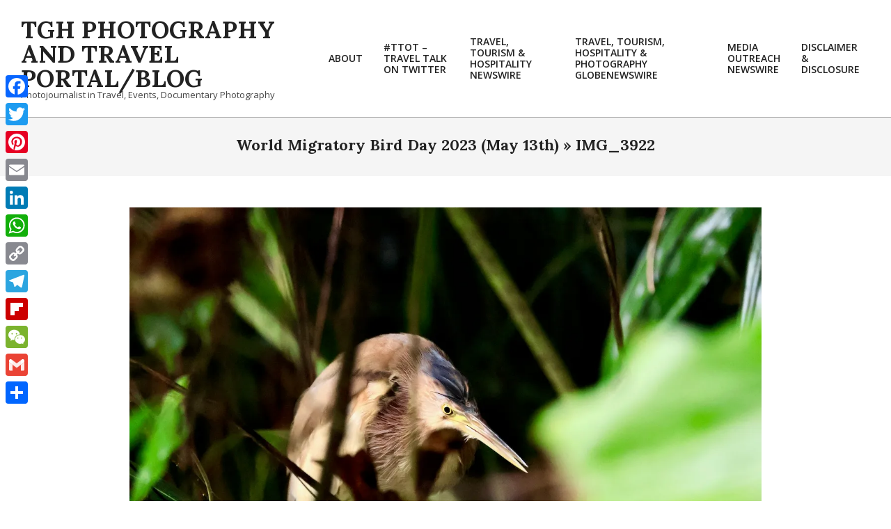

--- FILE ---
content_type: text/html; charset=UTF-8
request_url: https://blog.photojournalist-tgh.tv/photojournalism/world-migratory-bird-day-2023-may-13th/attachment/img_3922
body_size: 18487
content:
<!DOCTYPE html>
<html lang="en-US">

<head>
<meta charset="UTF-8" />
<meta name='robots' content='index, follow, max-image-preview:large, max-snippet:-1, max-video-preview:-1' />
<script>window._wca = window._wca || [];</script>
<meta name="viewport" content="width=device-width, initial-scale=1" />
<meta name="generator" content="Unos 2.12.1" />

	<!-- This site is optimized with the Yoast SEO plugin v26.7 - https://yoast.com/wordpress/plugins/seo/ -->
	<title>IMG_3922 - TGH Photography and Travel Portal/Blog</title>
	<link rel="canonical" href="https://blog.photojournalist-tgh.tv/photojournalism/world-migratory-bird-day-2023-may-13th/attachment/img_3922/" />
	<meta property="og:locale" content="en_US" />
	<meta property="og:type" content="article" />
	<meta property="og:title" content="IMG_3922 - TGH Photography and Travel Portal/Blog" />
	<meta property="og:description" content="Continue Reading" />
	<meta property="og:url" content="https://blog.photojournalist-tgh.tv/photojournalism/world-migratory-bird-day-2023-may-13th/attachment/img_3922/" />
	<meta property="og:site_name" content="TGH Photography and Travel Portal/Blog" />
	<meta property="article:publisher" content="https://www.facebook.com/TanGengHuiPhotography" />
	<meta property="og:image" content="https://blog.photojournalist-tgh.tv/photojournalism/world-migratory-bird-day-2023-may-13th/attachment/img_3922" />
	<meta property="og:image:width" content="1" />
	<meta property="og:image:height" content="1" />
	<meta property="og:image:type" content="image/jpeg" />
	<meta name="twitter:card" content="summary_large_image" />
	<meta name="twitter:site" content="@TanGengHui" />
	<script type="application/ld+json" class="yoast-schema-graph">{"@context":"https://schema.org","@graph":[{"@type":"WebPage","@id":"https://blog.photojournalist-tgh.tv/photojournalism/world-migratory-bird-day-2023-may-13th/attachment/img_3922/","url":"https://blog.photojournalist-tgh.tv/photojournalism/world-migratory-bird-day-2023-may-13th/attachment/img_3922/","name":"IMG_3922 - TGH Photography and Travel Portal/Blog","isPartOf":{"@id":"https://blog.photojournalist-tgh.tv/#website"},"primaryImageOfPage":{"@id":"https://blog.photojournalist-tgh.tv/photojournalism/world-migratory-bird-day-2023-may-13th/attachment/img_3922/#primaryimage"},"image":{"@id":"https://blog.photojournalist-tgh.tv/photojournalism/world-migratory-bird-day-2023-may-13th/attachment/img_3922/#primaryimage"},"thumbnailUrl":"https://i0.wp.com/blog.photojournalist-tgh.tv/wp-content/uploads/2023/05/IMG_3922.jpeg?fit=1280%2C854&ssl=1","datePublished":"2023-05-17T15:03:16+00:00","breadcrumb":{"@id":"https://blog.photojournalist-tgh.tv/photojournalism/world-migratory-bird-day-2023-may-13th/attachment/img_3922/#breadcrumb"},"inLanguage":"en-US","potentialAction":[{"@type":"ReadAction","target":["https://blog.photojournalist-tgh.tv/photojournalism/world-migratory-bird-day-2023-may-13th/attachment/img_3922/"]}]},{"@type":"ImageObject","inLanguage":"en-US","@id":"https://blog.photojournalist-tgh.tv/photojournalism/world-migratory-bird-day-2023-may-13th/attachment/img_3922/#primaryimage","url":"https://i0.wp.com/blog.photojournalist-tgh.tv/wp-content/uploads/2023/05/IMG_3922.jpeg?fit=1280%2C854&ssl=1","contentUrl":"https://i0.wp.com/blog.photojournalist-tgh.tv/wp-content/uploads/2023/05/IMG_3922.jpeg?fit=1280%2C854&ssl=1"},{"@type":"BreadcrumbList","@id":"https://blog.photojournalist-tgh.tv/photojournalism/world-migratory-bird-day-2023-may-13th/attachment/img_3922/#breadcrumb","itemListElement":[{"@type":"ListItem","position":1,"name":"Home","item":"https://blog.photojournalist-tgh.tv/"},{"@type":"ListItem","position":2,"name":"World Migratory Bird Day 2023 (May 13th)","item":"https://blog.photojournalist-tgh.tv/photojournalism/world-migratory-bird-day-2023-may-13th"},{"@type":"ListItem","position":3,"name":"IMG_3922"}]},{"@type":"WebSite","@id":"https://blog.photojournalist-tgh.tv/#website","url":"https://blog.photojournalist-tgh.tv/","name":"Tan Geng Hui Photography and Travel Portal/Blog","description":"Photojournalist in Travel, Events, Documentary Photography","publisher":{"@id":"https://blog.photojournalist-tgh.tv/#organization"},"alternateName":"TGH Photography and Travel","potentialAction":[{"@type":"SearchAction","target":{"@type":"EntryPoint","urlTemplate":"https://blog.photojournalist-tgh.tv/?s={search_term_string}"},"query-input":{"@type":"PropertyValueSpecification","valueRequired":true,"valueName":"search_term_string"}}],"inLanguage":"en-US"},{"@type":"Organization","@id":"https://blog.photojournalist-tgh.tv/#organization","name":"Tan Geng Hui Photography and Travel","alternateName":"TGH Photography and Travel","url":"https://blog.photojournalist-tgh.tv/","logo":{"@type":"ImageObject","inLanguage":"en-US","@id":"https://blog.photojournalist-tgh.tv/#/schema/logo/image/","url":"https://i0.wp.com/blog.photojournalist-tgh.tv/wp-content/uploads/2017/05/02-Logo-High-Res.jpg?fit=3000%2C1415&ssl=1","contentUrl":"https://i0.wp.com/blog.photojournalist-tgh.tv/wp-content/uploads/2017/05/02-Logo-High-Res.jpg?fit=3000%2C1415&ssl=1","width":3000,"height":1415,"caption":"Tan Geng Hui Photography and Travel"},"image":{"@id":"https://blog.photojournalist-tgh.tv/#/schema/logo/image/"},"sameAs":["https://www.facebook.com/TanGengHuiPhotography","https://x.com/TanGengHui","https://www.instagram.com/tangenghui/","https://www.linkedin.com/in/tangenghui/","https://www.pinterest.com/tangenghui/","https://www.youtube.com/channel/UCHCCKJsmp1peedAnCyErKxg","https://www.tghphotography.com"]}]}</script>
	<!-- / Yoast SEO plugin. -->


<link rel='dns-prefetch' href='//static.addtoany.com' />
<link rel='dns-prefetch' href='//stats.wp.com' />
<link rel='dns-prefetch' href='//secure.gravatar.com' />
<link rel='dns-prefetch' href='//www.googletagmanager.com' />
<link rel='dns-prefetch' href='//fonts.googleapis.com' />
<link rel='dns-prefetch' href='//v0.wordpress.com' />
<link rel='preconnect' href='//i0.wp.com' />
<link rel="alternate" type="application/rss+xml" title="TGH Photography and Travel Portal/Blog &raquo; Feed" href="https://blog.photojournalist-tgh.tv/feed" />
<link rel="alternate" type="application/rss+xml" title="TGH Photography and Travel Portal/Blog &raquo; Comments Feed" href="https://blog.photojournalist-tgh.tv/comments/feed" />
<link rel="alternate" type="application/rss+xml" title="TGH Photography and Travel Portal/Blog &raquo; IMG_3922 Comments Feed" href="https://blog.photojournalist-tgh.tv/photojournalism/world-migratory-bird-day-2023-may-13th/attachment/img_3922/feed" />
<link rel="alternate" title="oEmbed (JSON)" type="application/json+oembed" href="https://blog.photojournalist-tgh.tv/wp-json/oembed/1.0/embed?url=https%3A%2F%2Fblog.photojournalist-tgh.tv%2Fphotojournalism%2Fworld-migratory-bird-day-2023-may-13th%2Fattachment%2Fimg_3922" />
<link rel="alternate" title="oEmbed (XML)" type="text/xml+oembed" href="https://blog.photojournalist-tgh.tv/wp-json/oembed/1.0/embed?url=https%3A%2F%2Fblog.photojournalist-tgh.tv%2Fphotojournalism%2Fworld-migratory-bird-day-2023-may-13th%2Fattachment%2Fimg_3922&#038;format=xml" />
<link rel="preload" href="https://blog.photojournalist-tgh.tv/wp-content/themes/unos/library/fonticons/webfonts/fa-solid-900.woff2" as="font" crossorigin="anonymous">
<link rel="preload" href="https://blog.photojournalist-tgh.tv/wp-content/themes/unos/library/fonticons/webfonts/fa-regular-400.woff2" as="font" crossorigin="anonymous">
<link rel="preload" href="https://blog.photojournalist-tgh.tv/wp-content/themes/unos/library/fonticons/webfonts/fa-brands-400.woff2" as="font" crossorigin="anonymous">
		<!-- This site uses the Google Analytics by ExactMetrics plugin v8.11.1 - Using Analytics tracking - https://www.exactmetrics.com/ -->
							<script src="//www.googletagmanager.com/gtag/js?id=G-YP6286DDYL"  data-cfasync="false" data-wpfc-render="false" async></script>
			<script data-cfasync="false" data-wpfc-render="false">
				var em_version = '8.11.1';
				var em_track_user = true;
				var em_no_track_reason = '';
								var ExactMetricsDefaultLocations = {"page_location":"https:\/\/blog.photojournalist-tgh.tv\/photojournalism\/world-migratory-bird-day-2023-may-13th\/attachment\/img_3922\/"};
								if ( typeof ExactMetricsPrivacyGuardFilter === 'function' ) {
					var ExactMetricsLocations = (typeof ExactMetricsExcludeQuery === 'object') ? ExactMetricsPrivacyGuardFilter( ExactMetricsExcludeQuery ) : ExactMetricsPrivacyGuardFilter( ExactMetricsDefaultLocations );
				} else {
					var ExactMetricsLocations = (typeof ExactMetricsExcludeQuery === 'object') ? ExactMetricsExcludeQuery : ExactMetricsDefaultLocations;
				}

								var disableStrs = [
										'ga-disable-G-YP6286DDYL',
									];

				/* Function to detect opted out users */
				function __gtagTrackerIsOptedOut() {
					for (var index = 0; index < disableStrs.length; index++) {
						if (document.cookie.indexOf(disableStrs[index] + '=true') > -1) {
							return true;
						}
					}

					return false;
				}

				/* Disable tracking if the opt-out cookie exists. */
				if (__gtagTrackerIsOptedOut()) {
					for (var index = 0; index < disableStrs.length; index++) {
						window[disableStrs[index]] = true;
					}
				}

				/* Opt-out function */
				function __gtagTrackerOptout() {
					for (var index = 0; index < disableStrs.length; index++) {
						document.cookie = disableStrs[index] + '=true; expires=Thu, 31 Dec 2099 23:59:59 UTC; path=/';
						window[disableStrs[index]] = true;
					}
				}

				if ('undefined' === typeof gaOptout) {
					function gaOptout() {
						__gtagTrackerOptout();
					}
				}
								window.dataLayer = window.dataLayer || [];

				window.ExactMetricsDualTracker = {
					helpers: {},
					trackers: {},
				};
				if (em_track_user) {
					function __gtagDataLayer() {
						dataLayer.push(arguments);
					}

					function __gtagTracker(type, name, parameters) {
						if (!parameters) {
							parameters = {};
						}

						if (parameters.send_to) {
							__gtagDataLayer.apply(null, arguments);
							return;
						}

						if (type === 'event') {
														parameters.send_to = exactmetrics_frontend.v4_id;
							var hookName = name;
							if (typeof parameters['event_category'] !== 'undefined') {
								hookName = parameters['event_category'] + ':' + name;
							}

							if (typeof ExactMetricsDualTracker.trackers[hookName] !== 'undefined') {
								ExactMetricsDualTracker.trackers[hookName](parameters);
							} else {
								__gtagDataLayer('event', name, parameters);
							}
							
						} else {
							__gtagDataLayer.apply(null, arguments);
						}
					}

					__gtagTracker('js', new Date());
					__gtagTracker('set', {
						'developer_id.dNDMyYj': true,
											});
					if ( ExactMetricsLocations.page_location ) {
						__gtagTracker('set', ExactMetricsLocations);
					}
										__gtagTracker('config', 'G-YP6286DDYL', {"forceSSL":"true"} );
										window.gtag = __gtagTracker;										(function () {
						/* https://developers.google.com/analytics/devguides/collection/analyticsjs/ */
						/* ga and __gaTracker compatibility shim. */
						var noopfn = function () {
							return null;
						};
						var newtracker = function () {
							return new Tracker();
						};
						var Tracker = function () {
							return null;
						};
						var p = Tracker.prototype;
						p.get = noopfn;
						p.set = noopfn;
						p.send = function () {
							var args = Array.prototype.slice.call(arguments);
							args.unshift('send');
							__gaTracker.apply(null, args);
						};
						var __gaTracker = function () {
							var len = arguments.length;
							if (len === 0) {
								return;
							}
							var f = arguments[len - 1];
							if (typeof f !== 'object' || f === null || typeof f.hitCallback !== 'function') {
								if ('send' === arguments[0]) {
									var hitConverted, hitObject = false, action;
									if ('event' === arguments[1]) {
										if ('undefined' !== typeof arguments[3]) {
											hitObject = {
												'eventAction': arguments[3],
												'eventCategory': arguments[2],
												'eventLabel': arguments[4],
												'value': arguments[5] ? arguments[5] : 1,
											}
										}
									}
									if ('pageview' === arguments[1]) {
										if ('undefined' !== typeof arguments[2]) {
											hitObject = {
												'eventAction': 'page_view',
												'page_path': arguments[2],
											}
										}
									}
									if (typeof arguments[2] === 'object') {
										hitObject = arguments[2];
									}
									if (typeof arguments[5] === 'object') {
										Object.assign(hitObject, arguments[5]);
									}
									if ('undefined' !== typeof arguments[1].hitType) {
										hitObject = arguments[1];
										if ('pageview' === hitObject.hitType) {
											hitObject.eventAction = 'page_view';
										}
									}
									if (hitObject) {
										action = 'timing' === arguments[1].hitType ? 'timing_complete' : hitObject.eventAction;
										hitConverted = mapArgs(hitObject);
										__gtagTracker('event', action, hitConverted);
									}
								}
								return;
							}

							function mapArgs(args) {
								var arg, hit = {};
								var gaMap = {
									'eventCategory': 'event_category',
									'eventAction': 'event_action',
									'eventLabel': 'event_label',
									'eventValue': 'event_value',
									'nonInteraction': 'non_interaction',
									'timingCategory': 'event_category',
									'timingVar': 'name',
									'timingValue': 'value',
									'timingLabel': 'event_label',
									'page': 'page_path',
									'location': 'page_location',
									'title': 'page_title',
									'referrer' : 'page_referrer',
								};
								for (arg in args) {
																		if (!(!args.hasOwnProperty(arg) || !gaMap.hasOwnProperty(arg))) {
										hit[gaMap[arg]] = args[arg];
									} else {
										hit[arg] = args[arg];
									}
								}
								return hit;
							}

							try {
								f.hitCallback();
							} catch (ex) {
							}
						};
						__gaTracker.create = newtracker;
						__gaTracker.getByName = newtracker;
						__gaTracker.getAll = function () {
							return [];
						};
						__gaTracker.remove = noopfn;
						__gaTracker.loaded = true;
						window['__gaTracker'] = __gaTracker;
					})();
									} else {
										console.log("");
					(function () {
						function __gtagTracker() {
							return null;
						}

						window['__gtagTracker'] = __gtagTracker;
						window['gtag'] = __gtagTracker;
					})();
									}
			</script>
							<!-- / Google Analytics by ExactMetrics -->
		<!-- blog.photojournalist-tgh.tv is managing ads with Advanced Ads 2.0.16 – https://wpadvancedads.com/ --><script data-wpfc-render="false" id="photo-ready">
			window.advanced_ads_ready=function(e,a){a=a||"complete";var d=function(e){return"interactive"===a?"loading"!==e:"complete"===e};d(document.readyState)?e():document.addEventListener("readystatechange",(function(a){d(a.target.readyState)&&e()}),{once:"interactive"===a})},window.advanced_ads_ready_queue=window.advanced_ads_ready_queue||[];		</script>
		<style id='wp-img-auto-sizes-contain-inline-css'>
img:is([sizes=auto i],[sizes^="auto," i]){contain-intrinsic-size:3000px 1500px}
/*# sourceURL=wp-img-auto-sizes-contain-inline-css */
</style>
<style id='wp-emoji-styles-inline-css'>

	img.wp-smiley, img.emoji {
		display: inline !important;
		border: none !important;
		box-shadow: none !important;
		height: 1em !important;
		width: 1em !important;
		margin: 0 0.07em !important;
		vertical-align: -0.1em !important;
		background: none !important;
		padding: 0 !important;
	}
/*# sourceURL=wp-emoji-styles-inline-css */
</style>
<style id='wp-block-library-inline-css'>
:root{--wp-block-synced-color:#7a00df;--wp-block-synced-color--rgb:122,0,223;--wp-bound-block-color:var(--wp-block-synced-color);--wp-editor-canvas-background:#ddd;--wp-admin-theme-color:#007cba;--wp-admin-theme-color--rgb:0,124,186;--wp-admin-theme-color-darker-10:#006ba1;--wp-admin-theme-color-darker-10--rgb:0,107,160.5;--wp-admin-theme-color-darker-20:#005a87;--wp-admin-theme-color-darker-20--rgb:0,90,135;--wp-admin-border-width-focus:2px}@media (min-resolution:192dpi){:root{--wp-admin-border-width-focus:1.5px}}.wp-element-button{cursor:pointer}:root .has-very-light-gray-background-color{background-color:#eee}:root .has-very-dark-gray-background-color{background-color:#313131}:root .has-very-light-gray-color{color:#eee}:root .has-very-dark-gray-color{color:#313131}:root .has-vivid-green-cyan-to-vivid-cyan-blue-gradient-background{background:linear-gradient(135deg,#00d084,#0693e3)}:root .has-purple-crush-gradient-background{background:linear-gradient(135deg,#34e2e4,#4721fb 50%,#ab1dfe)}:root .has-hazy-dawn-gradient-background{background:linear-gradient(135deg,#faaca8,#dad0ec)}:root .has-subdued-olive-gradient-background{background:linear-gradient(135deg,#fafae1,#67a671)}:root .has-atomic-cream-gradient-background{background:linear-gradient(135deg,#fdd79a,#004a59)}:root .has-nightshade-gradient-background{background:linear-gradient(135deg,#330968,#31cdcf)}:root .has-midnight-gradient-background{background:linear-gradient(135deg,#020381,#2874fc)}:root{--wp--preset--font-size--normal:16px;--wp--preset--font-size--huge:42px}.has-regular-font-size{font-size:1em}.has-larger-font-size{font-size:2.625em}.has-normal-font-size{font-size:var(--wp--preset--font-size--normal)}.has-huge-font-size{font-size:var(--wp--preset--font-size--huge)}.has-text-align-center{text-align:center}.has-text-align-left{text-align:left}.has-text-align-right{text-align:right}.has-fit-text{white-space:nowrap!important}#end-resizable-editor-section{display:none}.aligncenter{clear:both}.items-justified-left{justify-content:flex-start}.items-justified-center{justify-content:center}.items-justified-right{justify-content:flex-end}.items-justified-space-between{justify-content:space-between}.screen-reader-text{border:0;clip-path:inset(50%);height:1px;margin:-1px;overflow:hidden;padding:0;position:absolute;width:1px;word-wrap:normal!important}.screen-reader-text:focus{background-color:#ddd;clip-path:none;color:#444;display:block;font-size:1em;height:auto;left:5px;line-height:normal;padding:15px 23px 14px;text-decoration:none;top:5px;width:auto;z-index:100000}html :where(.has-border-color){border-style:solid}html :where([style*=border-top-color]){border-top-style:solid}html :where([style*=border-right-color]){border-right-style:solid}html :where([style*=border-bottom-color]){border-bottom-style:solid}html :where([style*=border-left-color]){border-left-style:solid}html :where([style*=border-width]){border-style:solid}html :where([style*=border-top-width]){border-top-style:solid}html :where([style*=border-right-width]){border-right-style:solid}html :where([style*=border-bottom-width]){border-bottom-style:solid}html :where([style*=border-left-width]){border-left-style:solid}html :where(img[class*=wp-image-]){height:auto;max-width:100%}:where(figure){margin:0 0 1em}html :where(.is-position-sticky){--wp-admin--admin-bar--position-offset:var(--wp-admin--admin-bar--height,0px)}@media screen and (max-width:600px){html :where(.is-position-sticky){--wp-admin--admin-bar--position-offset:0px}}

/*# sourceURL=wp-block-library-inline-css */
</style><style id='global-styles-inline-css'>
:root{--wp--preset--aspect-ratio--square: 1;--wp--preset--aspect-ratio--4-3: 4/3;--wp--preset--aspect-ratio--3-4: 3/4;--wp--preset--aspect-ratio--3-2: 3/2;--wp--preset--aspect-ratio--2-3: 2/3;--wp--preset--aspect-ratio--16-9: 16/9;--wp--preset--aspect-ratio--9-16: 9/16;--wp--preset--color--black: #000000;--wp--preset--color--cyan-bluish-gray: #abb8c3;--wp--preset--color--white: #ffffff;--wp--preset--color--pale-pink: #f78da7;--wp--preset--color--vivid-red: #cf2e2e;--wp--preset--color--luminous-vivid-orange: #ff6900;--wp--preset--color--luminous-vivid-amber: #fcb900;--wp--preset--color--light-green-cyan: #7bdcb5;--wp--preset--color--vivid-green-cyan: #00d084;--wp--preset--color--pale-cyan-blue: #8ed1fc;--wp--preset--color--vivid-cyan-blue: #0693e3;--wp--preset--color--vivid-purple: #9b51e0;--wp--preset--color--accent: #000000;--wp--preset--color--accent-font: #ffffff;--wp--preset--gradient--vivid-cyan-blue-to-vivid-purple: linear-gradient(135deg,rgb(6,147,227) 0%,rgb(155,81,224) 100%);--wp--preset--gradient--light-green-cyan-to-vivid-green-cyan: linear-gradient(135deg,rgb(122,220,180) 0%,rgb(0,208,130) 100%);--wp--preset--gradient--luminous-vivid-amber-to-luminous-vivid-orange: linear-gradient(135deg,rgb(252,185,0) 0%,rgb(255,105,0) 100%);--wp--preset--gradient--luminous-vivid-orange-to-vivid-red: linear-gradient(135deg,rgb(255,105,0) 0%,rgb(207,46,46) 100%);--wp--preset--gradient--very-light-gray-to-cyan-bluish-gray: linear-gradient(135deg,rgb(238,238,238) 0%,rgb(169,184,195) 100%);--wp--preset--gradient--cool-to-warm-spectrum: linear-gradient(135deg,rgb(74,234,220) 0%,rgb(151,120,209) 20%,rgb(207,42,186) 40%,rgb(238,44,130) 60%,rgb(251,105,98) 80%,rgb(254,248,76) 100%);--wp--preset--gradient--blush-light-purple: linear-gradient(135deg,rgb(255,206,236) 0%,rgb(152,150,240) 100%);--wp--preset--gradient--blush-bordeaux: linear-gradient(135deg,rgb(254,205,165) 0%,rgb(254,45,45) 50%,rgb(107,0,62) 100%);--wp--preset--gradient--luminous-dusk: linear-gradient(135deg,rgb(255,203,112) 0%,rgb(199,81,192) 50%,rgb(65,88,208) 100%);--wp--preset--gradient--pale-ocean: linear-gradient(135deg,rgb(255,245,203) 0%,rgb(182,227,212) 50%,rgb(51,167,181) 100%);--wp--preset--gradient--electric-grass: linear-gradient(135deg,rgb(202,248,128) 0%,rgb(113,206,126) 100%);--wp--preset--gradient--midnight: linear-gradient(135deg,rgb(2,3,129) 0%,rgb(40,116,252) 100%);--wp--preset--font-size--small: 13px;--wp--preset--font-size--medium: 20px;--wp--preset--font-size--large: 36px;--wp--preset--font-size--x-large: 42px;--wp--preset--spacing--20: 0.44rem;--wp--preset--spacing--30: 0.67rem;--wp--preset--spacing--40: 1rem;--wp--preset--spacing--50: 1.5rem;--wp--preset--spacing--60: 2.25rem;--wp--preset--spacing--70: 3.38rem;--wp--preset--spacing--80: 5.06rem;--wp--preset--shadow--natural: 6px 6px 9px rgba(0, 0, 0, 0.2);--wp--preset--shadow--deep: 12px 12px 50px rgba(0, 0, 0, 0.4);--wp--preset--shadow--sharp: 6px 6px 0px rgba(0, 0, 0, 0.2);--wp--preset--shadow--outlined: 6px 6px 0px -3px rgb(255, 255, 255), 6px 6px rgb(0, 0, 0);--wp--preset--shadow--crisp: 6px 6px 0px rgb(0, 0, 0);}:where(.is-layout-flex){gap: 0.5em;}:where(.is-layout-grid){gap: 0.5em;}body .is-layout-flex{display: flex;}.is-layout-flex{flex-wrap: wrap;align-items: center;}.is-layout-flex > :is(*, div){margin: 0;}body .is-layout-grid{display: grid;}.is-layout-grid > :is(*, div){margin: 0;}:where(.wp-block-columns.is-layout-flex){gap: 2em;}:where(.wp-block-columns.is-layout-grid){gap: 2em;}:where(.wp-block-post-template.is-layout-flex){gap: 1.25em;}:where(.wp-block-post-template.is-layout-grid){gap: 1.25em;}.has-black-color{color: var(--wp--preset--color--black) !important;}.has-cyan-bluish-gray-color{color: var(--wp--preset--color--cyan-bluish-gray) !important;}.has-white-color{color: var(--wp--preset--color--white) !important;}.has-pale-pink-color{color: var(--wp--preset--color--pale-pink) !important;}.has-vivid-red-color{color: var(--wp--preset--color--vivid-red) !important;}.has-luminous-vivid-orange-color{color: var(--wp--preset--color--luminous-vivid-orange) !important;}.has-luminous-vivid-amber-color{color: var(--wp--preset--color--luminous-vivid-amber) !important;}.has-light-green-cyan-color{color: var(--wp--preset--color--light-green-cyan) !important;}.has-vivid-green-cyan-color{color: var(--wp--preset--color--vivid-green-cyan) !important;}.has-pale-cyan-blue-color{color: var(--wp--preset--color--pale-cyan-blue) !important;}.has-vivid-cyan-blue-color{color: var(--wp--preset--color--vivid-cyan-blue) !important;}.has-vivid-purple-color{color: var(--wp--preset--color--vivid-purple) !important;}.has-black-background-color{background-color: var(--wp--preset--color--black) !important;}.has-cyan-bluish-gray-background-color{background-color: var(--wp--preset--color--cyan-bluish-gray) !important;}.has-white-background-color{background-color: var(--wp--preset--color--white) !important;}.has-pale-pink-background-color{background-color: var(--wp--preset--color--pale-pink) !important;}.has-vivid-red-background-color{background-color: var(--wp--preset--color--vivid-red) !important;}.has-luminous-vivid-orange-background-color{background-color: var(--wp--preset--color--luminous-vivid-orange) !important;}.has-luminous-vivid-amber-background-color{background-color: var(--wp--preset--color--luminous-vivid-amber) !important;}.has-light-green-cyan-background-color{background-color: var(--wp--preset--color--light-green-cyan) !important;}.has-vivid-green-cyan-background-color{background-color: var(--wp--preset--color--vivid-green-cyan) !important;}.has-pale-cyan-blue-background-color{background-color: var(--wp--preset--color--pale-cyan-blue) !important;}.has-vivid-cyan-blue-background-color{background-color: var(--wp--preset--color--vivid-cyan-blue) !important;}.has-vivid-purple-background-color{background-color: var(--wp--preset--color--vivid-purple) !important;}.has-black-border-color{border-color: var(--wp--preset--color--black) !important;}.has-cyan-bluish-gray-border-color{border-color: var(--wp--preset--color--cyan-bluish-gray) !important;}.has-white-border-color{border-color: var(--wp--preset--color--white) !important;}.has-pale-pink-border-color{border-color: var(--wp--preset--color--pale-pink) !important;}.has-vivid-red-border-color{border-color: var(--wp--preset--color--vivid-red) !important;}.has-luminous-vivid-orange-border-color{border-color: var(--wp--preset--color--luminous-vivid-orange) !important;}.has-luminous-vivid-amber-border-color{border-color: var(--wp--preset--color--luminous-vivid-amber) !important;}.has-light-green-cyan-border-color{border-color: var(--wp--preset--color--light-green-cyan) !important;}.has-vivid-green-cyan-border-color{border-color: var(--wp--preset--color--vivid-green-cyan) !important;}.has-pale-cyan-blue-border-color{border-color: var(--wp--preset--color--pale-cyan-blue) !important;}.has-vivid-cyan-blue-border-color{border-color: var(--wp--preset--color--vivid-cyan-blue) !important;}.has-vivid-purple-border-color{border-color: var(--wp--preset--color--vivid-purple) !important;}.has-vivid-cyan-blue-to-vivid-purple-gradient-background{background: var(--wp--preset--gradient--vivid-cyan-blue-to-vivid-purple) !important;}.has-light-green-cyan-to-vivid-green-cyan-gradient-background{background: var(--wp--preset--gradient--light-green-cyan-to-vivid-green-cyan) !important;}.has-luminous-vivid-amber-to-luminous-vivid-orange-gradient-background{background: var(--wp--preset--gradient--luminous-vivid-amber-to-luminous-vivid-orange) !important;}.has-luminous-vivid-orange-to-vivid-red-gradient-background{background: var(--wp--preset--gradient--luminous-vivid-orange-to-vivid-red) !important;}.has-very-light-gray-to-cyan-bluish-gray-gradient-background{background: var(--wp--preset--gradient--very-light-gray-to-cyan-bluish-gray) !important;}.has-cool-to-warm-spectrum-gradient-background{background: var(--wp--preset--gradient--cool-to-warm-spectrum) !important;}.has-blush-light-purple-gradient-background{background: var(--wp--preset--gradient--blush-light-purple) !important;}.has-blush-bordeaux-gradient-background{background: var(--wp--preset--gradient--blush-bordeaux) !important;}.has-luminous-dusk-gradient-background{background: var(--wp--preset--gradient--luminous-dusk) !important;}.has-pale-ocean-gradient-background{background: var(--wp--preset--gradient--pale-ocean) !important;}.has-electric-grass-gradient-background{background: var(--wp--preset--gradient--electric-grass) !important;}.has-midnight-gradient-background{background: var(--wp--preset--gradient--midnight) !important;}.has-small-font-size{font-size: var(--wp--preset--font-size--small) !important;}.has-medium-font-size{font-size: var(--wp--preset--font-size--medium) !important;}.has-large-font-size{font-size: var(--wp--preset--font-size--large) !important;}.has-x-large-font-size{font-size: var(--wp--preset--font-size--x-large) !important;}
/*# sourceURL=global-styles-inline-css */
</style>

<style id='classic-theme-styles-inline-css'>
/*! This file is auto-generated */
.wp-block-button__link{color:#fff;background-color:#32373c;border-radius:9999px;box-shadow:none;text-decoration:none;padding:calc(.667em + 2px) calc(1.333em + 2px);font-size:1.125em}.wp-block-file__button{background:#32373c;color:#fff;text-decoration:none}
/*# sourceURL=/wp-includes/css/classic-themes.min.css */
</style>
<link rel='stylesheet' id='woocommerce-layout-css' href='https://blog.photojournalist-tgh.tv/wp-content/plugins/woocommerce/assets/css/woocommerce-layout.css?ver=10.4.3' media='all' />
<style id='woocommerce-layout-inline-css'>

	.infinite-scroll .woocommerce-pagination {
		display: none;
	}
/*# sourceURL=woocommerce-layout-inline-css */
</style>
<link rel='stylesheet' id='woocommerce-smallscreen-css' href='https://blog.photojournalist-tgh.tv/wp-content/plugins/woocommerce/assets/css/woocommerce-smallscreen.css?ver=10.4.3' media='only screen and (max-width: 768px)' />
<link rel='stylesheet' id='woocommerce-general-css' href='https://blog.photojournalist-tgh.tv/wp-content/plugins/woocommerce/assets/css/woocommerce.css?ver=10.4.3' media='all' />
<style id='woocommerce-inline-inline-css'>
.woocommerce form .form-row .required { visibility: visible; }
/*# sourceURL=woocommerce-inline-inline-css */
</style>
<link rel='stylesheet' id='unos-googlefont-css' href='https://fonts.googleapis.com/css2?family=Open%20Sans:ital,wght@0,300;0,400;0,500;0,600;0,700;0,800;1,400;1,700&#038;family=Lora:ital,wght@0,400;0,700;1,400;1,700&#038;display=swap' media='all' />
<link rel='stylesheet' id='font-awesome-css' href='https://blog.photojournalist-tgh.tv/wp-content/themes/unos/library/fonticons/font-awesome.css?ver=5.15.4' media='all' />
<link rel='stylesheet' id='jetpack-subscriptions-css' href='https://blog.photojournalist-tgh.tv/wp-content/plugins/jetpack/_inc/build/subscriptions/subscriptions.min.css?ver=15.4' media='all' />
<style id='jetpack_facebook_likebox-inline-css'>
.widget_facebook_likebox {
	overflow: hidden;
}

/*# sourceURL=https://blog.photojournalist-tgh.tv/wp-content/plugins/jetpack/modules/widgets/facebook-likebox/style.css */
</style>
<link rel='stylesheet' id='wp-pagenavi-css' href='https://blog.photojournalist-tgh.tv/wp-content/plugins/wp-pagenavi/pagenavi-css.css?ver=2.70' media='all' />
<link rel='stylesheet' id='hoot-style-css' href='https://blog.photojournalist-tgh.tv/wp-content/themes/unos/style.css?ver=2.12.1' media='all' />
<link rel='stylesheet' id='hoot-wpblocks-css' href='https://blog.photojournalist-tgh.tv/wp-content/themes/unos/include/blocks/wpblocks.css?ver=2.12.1' media='all' />
<style id='hoot-wpblocks-inline-css'>
a {  color: #000000; }  a:hover {  color: #000000; }  .accent-typo {  background: #000000;  color: #ffffff; }  .invert-accent-typo {  background: #ffffff;  color: #000000; }  .invert-typo {  color: #ffffff; }  .enforce-typo {  background: #ffffff; }  body.wordpress input[type="submit"], body.wordpress #submit, body.wordpress .button {  border-color: #000000;  background: #000000;  color: #ffffff; }  body.wordpress input[type="submit"]:hover, body.wordpress #submit:hover, body.wordpress .button:hover, body.wordpress input[type="submit"]:focus, body.wordpress #submit:focus, body.wordpress .button:focus {  color: #000000;  background: #ffffff; }  h1, h2, h3, h4, h5, h6, .title, .titlefont {  font-family: "Lora", serif;  text-transform: none; }  #main.main,.below-header {  background: #ffffff; }  #topbar {  background: #000000;  color: #ffffff; }  #topbar.js-search .searchform.expand .searchtext {  background: #000000; }  #topbar.js-search .searchform.expand .searchtext,#topbar .js-search-placeholder {  color: #ffffff; }  .header-aside-search.js-search .searchform i.fa-search {  color: #000000; }  #site-logo.logo-border {  border-color: #000000; }  #site-title {  font-family: "Lora", serif;  text-transform: uppercase; }  .site-logo-with-icon #site-title i {  font-size: 50px; }  .site-logo-mixed-image img {  max-width: 200px; }  .site-title-line em {  color: #000000; }  .site-title-line mark {  background: #000000;  color: #ffffff; }  .site-title-heading-font {  font-family: "Lora", serif; }  .entry-grid .more-link {  font-family: "Lora", serif; }  .menu-items ul {  background: #ffffff; }  .menu-items li.current-menu-item:not(.nohighlight), .menu-items li.current-menu-ancestor, .menu-items li:hover {  background: #000000; }  .menu-items li.current-menu-item:not(.nohighlight) > a, .menu-items li.current-menu-ancestor > a, .menu-items li:hover > a {  color: #ffffff; }  .menu-tag {  border-color: #000000; }  #header .menu-items li.current-menu-item:not(.nohighlight) > a .menu-tag, #header .menu-items li.current-menu-ancestor > a .menu-tag, #header .menu-items li:hover > a .menu-tag {  background: #ffffff;  color: #000000;  border-color: #ffffff; }  .more-link, .more-link a {  color: #000000; }  .more-link:hover, .more-link:hover a {  color: #000000; }  .sidebar .widget-title,.sub-footer .widget-title, .footer .widget-title {  background: #000000;  color: #ffffff;  border: solid 1px;  border-color: #000000; }  .sidebar .widget:hover .widget-title,.sub-footer .widget:hover .widget-title, .footer .widget:hover .widget-title {  background: #ffffff;  color: #000000; }  .main-content-grid,.widget,.frontpage-area {  margin-top: 45px; }  .widget,.frontpage-area {  margin-bottom: 45px; }  .frontpage-area.module-bg-highlight, .frontpage-area.module-bg-color, .frontpage-area.module-bg-image {  padding: 45px 0; }  .footer .widget {  margin: 30px 0; }  .js-search .searchform.expand .searchtext {  background: #ffffff; }  #infinite-handle span,.lrm-form a.button, .lrm-form button, .lrm-form button[type=submit], .lrm-form #buddypress input[type=submit], .lrm-form input[type=submit],.widget_breadcrumb_navxt .breadcrumbs > .hoot-bcn-pretext {  background: #000000;  color: #ffffff; }  .woocommerce nav.woocommerce-pagination ul li a:focus, .woocommerce nav.woocommerce-pagination ul li a:hover {  color: #000000; }  .woocommerce div.product .woocommerce-tabs ul.tabs li:hover,.woocommerce div.product .woocommerce-tabs ul.tabs li.active {  background: #000000; }  .woocommerce div.product .woocommerce-tabs ul.tabs li:hover a, .woocommerce div.product .woocommerce-tabs ul.tabs li:hover a:hover,.woocommerce div.product .woocommerce-tabs ul.tabs li.active a {  color: #ffffff; }  .wc-block-components-button, .woocommerce #respond input#submit.alt, .woocommerce a.button.alt, .woocommerce button.button.alt, .woocommerce input.button.alt {  border-color: #000000;  background: #000000;  color: #ffffff; }  .wc-block-components-button:hover, .woocommerce #respond input#submit.alt:hover, .woocommerce a.button.alt:hover, .woocommerce button.button.alt:hover, .woocommerce input.button.alt:hover {  background: #ffffff;  color: #000000; }  .widget_breadcrumb_navxt .breadcrumbs > .hoot-bcn-pretext:after {  border-left-color: #000000; }  :root .has-accent-color,.is-style-outline>.wp-block-button__link:not(.has-text-color), .wp-block-button__link.is-style-outline:not(.has-text-color) {  color: #000000; }  :root .has-accent-background-color,.wp-block-button__link,.wp-block-button__link:hover,.wp-block-search__button,.wp-block-search__button:hover, .wp-block-file__button,.wp-block-file__button:hover {  background: #000000; }  :root .has-accent-font-color,.wp-block-button__link,.wp-block-button__link:hover,.wp-block-search__button,.wp-block-search__button:hover, .wp-block-file__button,.wp-block-file__button:hover {  color: #ffffff; }  :root .has-accent-font-background-color {  background: #ffffff; }  @media only screen and (max-width: 969px){ .mobilemenu-fixed .menu-toggle, .mobilemenu-fixed .menu-items {  background: #ffffff; }  .sidebar {  margin-top: 45px; }  .frontpage-widgetarea > div.hgrid > [class*="hgrid-span-"] {  margin-bottom: 45px; }  }
/*# sourceURL=hoot-wpblocks-inline-css */
</style>
<link rel='stylesheet' id='addtoany-css' href='https://blog.photojournalist-tgh.tv/wp-content/plugins/add-to-any/addtoany.min.css?ver=1.16' media='all' />
<style id='addtoany-inline-css'>
@media screen and (max-width:980px){
.a2a_floating_style.a2a_vertical_style{display:none;}
}
@media screen and (min-width:981px){
.a2a_floating_style.a2a_default_style{display:none;}
}
/*# sourceURL=addtoany-inline-css */
</style>
<script src="https://blog.photojournalist-tgh.tv/wp-includes/js/jquery/jquery.min.js?ver=3.7.1" id="jquery-core-js"></script>
<script src="https://blog.photojournalist-tgh.tv/wp-includes/js/jquery/jquery-migrate.min.js?ver=3.4.1" id="jquery-migrate-js"></script>
<script src="https://blog.photojournalist-tgh.tv/wp-content/plugins/google-analytics-dashboard-for-wp/assets/js/frontend-gtag.min.js?ver=8.11.1" id="exactmetrics-frontend-script-js" async data-wp-strategy="async"></script>
<script data-cfasync="false" data-wpfc-render="false" id='exactmetrics-frontend-script-js-extra'>var exactmetrics_frontend = {"js_events_tracking":"true","download_extensions":"zip,mp3,mpeg,pdf,docx,pptx,xlsx,rar","inbound_paths":"[{\"path\":\"\\\/go\\\/\",\"label\":\"affiliate\"},{\"path\":\"\\\/recommend\\\/\",\"label\":\"affiliate\"}]","home_url":"https:\/\/blog.photojournalist-tgh.tv","hash_tracking":"false","v4_id":"G-YP6286DDYL"};</script>
<script id="addtoany-core-js-before">
window.a2a_config=window.a2a_config||{};a2a_config.callbacks=[];a2a_config.overlays=[];a2a_config.templates={};

//# sourceURL=addtoany-core-js-before
</script>
<script defer src="https://static.addtoany.com/menu/page.js" id="addtoany-core-js"></script>
<script defer src="https://blog.photojournalist-tgh.tv/wp-content/plugins/add-to-any/addtoany.min.js?ver=1.1" id="addtoany-jquery-js"></script>
<script src="https://blog.photojournalist-tgh.tv/wp-content/plugins/woocommerce/assets/js/jquery-blockui/jquery.blockUI.min.js?ver=2.7.0-wc.10.4.3" id="wc-jquery-blockui-js" defer data-wp-strategy="defer"></script>
<script id="wc-add-to-cart-js-extra">
var wc_add_to_cart_params = {"ajax_url":"/wp-admin/admin-ajax.php","wc_ajax_url":"/?wc-ajax=%%endpoint%%","i18n_view_cart":"View cart","cart_url":"https://blog.photojournalist-tgh.tv/cart","is_cart":"","cart_redirect_after_add":"no"};
//# sourceURL=wc-add-to-cart-js-extra
</script>
<script src="https://blog.photojournalist-tgh.tv/wp-content/plugins/woocommerce/assets/js/frontend/add-to-cart.min.js?ver=10.4.3" id="wc-add-to-cart-js" defer data-wp-strategy="defer"></script>
<script src="https://blog.photojournalist-tgh.tv/wp-content/plugins/woocommerce/assets/js/js-cookie/js.cookie.min.js?ver=2.1.4-wc.10.4.3" id="wc-js-cookie-js" defer data-wp-strategy="defer"></script>
<script id="woocommerce-js-extra">
var woocommerce_params = {"ajax_url":"/wp-admin/admin-ajax.php","wc_ajax_url":"/?wc-ajax=%%endpoint%%","i18n_password_show":"Show password","i18n_password_hide":"Hide password"};
//# sourceURL=woocommerce-js-extra
</script>
<script src="https://blog.photojournalist-tgh.tv/wp-content/plugins/woocommerce/assets/js/frontend/woocommerce.min.js?ver=10.4.3" id="woocommerce-js" defer data-wp-strategy="defer"></script>
<script src="https://stats.wp.com/s-202604.js" id="woocommerce-analytics-js" defer data-wp-strategy="defer"></script>

<!-- Google tag (gtag.js) snippet added by Site Kit -->
<!-- Google Analytics snippet added by Site Kit -->
<script src="https://www.googletagmanager.com/gtag/js?id=G-69MBWV8MDX" id="google_gtagjs-js" async></script>
<script id="google_gtagjs-js-after">
window.dataLayer = window.dataLayer || [];function gtag(){dataLayer.push(arguments);}
gtag("set","linker",{"domains":["blog.photojournalist-tgh.tv"]});
gtag("js", new Date());
gtag("set", "developer_id.dZTNiMT", true);
gtag("config", "G-69MBWV8MDX");
//# sourceURL=google_gtagjs-js-after
</script>
<link rel="https://api.w.org/" href="https://blog.photojournalist-tgh.tv/wp-json/" /><link rel="alternate" title="JSON" type="application/json" href="https://blog.photojournalist-tgh.tv/wp-json/wp/v2/media/13639" /><link rel="EditURI" type="application/rsd+xml" title="RSD" href="https://blog.photojournalist-tgh.tv/xmlrpc.php?rsd" />
<meta name="generator" content="Site Kit by Google 1.170.0" />	<style>img#wpstats{display:none}</style>
			<noscript><style>.woocommerce-product-gallery{ opacity: 1 !important; }</style></noscript>
	<style>.recentcomments a{display:inline !important;padding:0 !important;margin:0 !important;}</style><script  async src="https://pagead2.googlesyndication.com/pagead/js/adsbygoogle.js?client=ca-pub-8396087147605952" crossorigin="anonymous"></script><link rel="icon" href="https://i0.wp.com/blog.photojournalist-tgh.tv/wp-content/uploads/2021/07/cropped-cropped-IMG_0272.jpeg?fit=32%2C32&#038;ssl=1" sizes="32x32" />
<link rel="icon" href="https://i0.wp.com/blog.photojournalist-tgh.tv/wp-content/uploads/2021/07/cropped-cropped-IMG_0272.jpeg?fit=192%2C192&#038;ssl=1" sizes="192x192" />
<link rel="apple-touch-icon" href="https://i0.wp.com/blog.photojournalist-tgh.tv/wp-content/uploads/2021/07/cropped-cropped-IMG_0272.jpeg?fit=180%2C180&#038;ssl=1" />
<meta name="msapplication-TileImage" content="https://i0.wp.com/blog.photojournalist-tgh.tv/wp-content/uploads/2021/07/cropped-cropped-IMG_0272.jpeg?fit=270%2C270&#038;ssl=1" />
<link rel='stylesheet' id='wc-blocks-style-css' href='https://blog.photojournalist-tgh.tv/wp-content/plugins/woocommerce/assets/client/blocks/wc-blocks.css?ver=wc-10.4.3' media='all' />
<link rel='stylesheet' id='jetpack-top-posts-widget-css' href='https://blog.photojournalist-tgh.tv/wp-content/plugins/jetpack/modules/widgets/top-posts/style.css?ver=20141013' media='all' />
<link rel='stylesheet' id='gravatar-profile-widget-css' href='https://blog.photojournalist-tgh.tv/wp-content/plugins/jetpack/modules/widgets/gravatar-profile.css?ver=20120711' media='all' />
<link rel='stylesheet' id='gravatar-card-services-css' href='https://secure.gravatar.com/css/services.css?ver=202604' media='all' />
<link rel='stylesheet' id='genericons-css' href='https://blog.photojournalist-tgh.tv/wp-content/plugins/jetpack/_inc/genericons/genericons/genericons.css?ver=3.1' media='all' />
<link rel='stylesheet' id='jetpack_social_media_icons_widget-css' href='https://blog.photojournalist-tgh.tv/wp-content/plugins/jetpack/modules/widgets/social-media-icons/style.css?ver=20150602' media='all' />
</head>

<body data-rsssl=1 class="attachment wp-singular attachment-template-default single single-attachment postid-13639 attachmentid-13639 attachment-jpeg wp-theme-unos unos wordpress ltr en en-us parent-theme logged-out custom-background custom-header display-header-text singular singular-attachment singular-attachment-13639 attachment-image theme-unos woocommerce-no-js aa-prefix-photo-" dir="ltr" itemscope="itemscope" itemtype="https://schema.org/WebPage">

	
	<a href="#main" class="screen-reader-text">Skip to content</a>

	
	<div id="page-wrapper" class=" site-stretch page-wrapper sitewrap-none sidebars0 hoot-cf7-style hoot-mapp-style hoot-jetpack-style hoot-sticky-sidebar">

		
		<header id="header" class="site-header header-layout-primary-menu header-layout-secondary-none tablemenu" role="banner" itemscope="itemscope" itemtype="https://schema.org/WPHeader">

			
			<div id="header-primary" class=" header-part header-primary header-primary-menu">
				<div class="hgrid">
					<div class="table hgrid-span-12">
							<div id="branding" class="site-branding branding table-cell-mid">
		<div id="site-logo" class="site-logo-mixed">
			<div id="site-logo-mixed" class="site-logo-mixed site-logo-text-small"><div class="site-logo-mixed-text"><div id="site-title" class="site-title" itemprop="headline"><a href="https://blog.photojournalist-tgh.tv" rel="home" itemprop="url"><span class="blogname">TGH Photography and Travel Portal/Blog</span></a></div><div id="site-description" class="site-description" itemprop="description">Photojournalist in Travel, Events, Documentary Photography</div></div></div>		</div>
	</div><!-- #branding -->
	<div id="header-aside" class=" header-aside table-cell-mid header-aside-menu header-aside-menu-fixed"><div class="menu-area-wrap">	<div class="screen-reader-text">Primary Navigation Menu</div>
	<nav id="menu-primary" class="menu nav-menu menu-primary mobilemenu-fixed mobilesubmenu-click" role="navigation" itemscope="itemscope" itemtype="https://schema.org/SiteNavigationElement">
		<a class="menu-toggle" href="#"><span class="menu-toggle-text">Menu</span><i class="fas fa-bars"></i></a>

		<ul id="menu-primary-items" class="menu-items sf-menu menu"><li id="menu-item-8835" class="menu-item menu-item-type-post_type menu-item-object-page menu-item-8835"><a href="https://blog.photojournalist-tgh.tv/about"><span class="menu-title"><span class="menu-title-text">About</span></span></a></li>
<li id="menu-item-13753" class="menu-item menu-item-type-post_type menu-item-object-page menu-item-13753"><a href="https://blog.photojournalist-tgh.tv/ttot-travel-talk-on-twitter"><span class="menu-title"><span class="menu-title-text">#TTOT &#8211; Travel Talk on Twitter</span></span></a></li>
<li id="menu-item-12153" class="menu-item menu-item-type-post_type menu-item-object-page menu-item-12153"><a href="https://blog.photojournalist-tgh.tv/travel-tourism-hospitality-newswire"><span class="menu-title"><span class="menu-title-text">Travel, Tourism &#038; Hospitality Newswire</span></span></a></li>
<li id="menu-item-14691" class="menu-item menu-item-type-post_type menu-item-object-page menu-item-14691"><a href="https://blog.photojournalist-tgh.tv/travel-tourism-hospitality-photography-globenewswire"><span class="menu-title"><span class="menu-title-text">Travel, Tourism, Hospitality &#038; Photography GlobeNewswire</span></span></a></li>
<li id="menu-item-14911" class="menu-item menu-item-type-post_type menu-item-object-page menu-item-14911"><a href="https://blog.photojournalist-tgh.tv/media-outreach-newswire"><span class="menu-title"><span class="menu-title-text">Media Outreach Newswire</span></span></a></li>
<li id="menu-item-12114" class="menu-item menu-item-type-post_type menu-item-object-page menu-item-12114"><a href="https://blog.photojournalist-tgh.tv/disclaimer-disclosure"><span class="menu-title"><span class="menu-title-text">Disclaimer &#038; Disclosure</span></span></a></li>
</ul>
	</nav><!-- #menu-primary -->
	</div></div>					</div>
				</div>
			</div>

			
		</header><!-- #header -->

		
		<div id="main" class=" main">
			

				<div id="loop-meta" class=" loop-meta-wrap pageheader-bg-default   loop-meta-withtext">
										<div class="hgrid">

						<div class=" loop-meta hgrid-span-12" itemscope="itemscope" itemtype="https://schema.org/WebPageElement">
							<div class="entry-header">

																<h1 class=" loop-title entry-title" itemprop="headline"><span class="loop-pretitle">World Migratory Bird Day 2023 (May 13th) &raquo; </span>IMG_3922</h1>

								
							</div><!-- .entry-header -->
						</div><!-- .loop-meta -->

					</div>
				</div>

			
<div class="hgrid main-content-grid">

	<main id="content" class="content  hgrid-span-9 no-sidebar layout-none " role="main" itemprop="mainContentOfPage">
		<div id="content-wrap" class=" content-wrap theiaStickySidebar">

			
	<article id="post-13639" class="entry author-admin post-13639 attachment type-attachment status-inherit" itemscope="itemscope" itemtype="https://schema.org/ImageObject">

		<div class="entry-content" itemprop="text">

			<div class="entry-the-content">
				<img width="1280" height="854" src="https://i0.wp.com/blog.photojournalist-tgh.tv/wp-content/uploads/2023/05/IMG_3922.jpeg?fit=1280%2C854&amp;ssl=1" class="attachment-full size-full" alt="" itemprop="image" decoding="async" fetchpriority="high" srcset="https://i0.wp.com/blog.photojournalist-tgh.tv/wp-content/uploads/2023/05/IMG_3922.jpeg?w=1280&amp;ssl=1 1280w, https://i0.wp.com/blog.photojournalist-tgh.tv/wp-content/uploads/2023/05/IMG_3922.jpeg?resize=225%2C150&amp;ssl=1 225w, https://i0.wp.com/blog.photojournalist-tgh.tv/wp-content/uploads/2023/05/IMG_3922.jpeg?resize=1024%2C683&amp;ssl=1 1024w, https://i0.wp.com/blog.photojournalist-tgh.tv/wp-content/uploads/2023/05/IMG_3922.jpeg?resize=768%2C512&amp;ssl=1 768w, https://i0.wp.com/blog.photojournalist-tgh.tv/wp-content/uploads/2023/05/IMG_3922.jpeg?resize=465%2C310&amp;ssl=1 465w, https://i0.wp.com/blog.photojournalist-tgh.tv/wp-content/uploads/2023/05/IMG_3922.jpeg?resize=695%2C464&amp;ssl=1 695w, https://i0.wp.com/blog.photojournalist-tgh.tv/wp-content/uploads/2023/05/IMG_3922.jpeg?resize=600%2C400&amp;ssl=1 600w" sizes="(max-width: 1280px) 100vw, 1280px" /><p><span class="more-link"><a href="https://blog.photojournalist-tgh.tv/photojournalism/world-migratory-bird-day-2023-may-13th/attachment/img_3922">Continue Reading</a></span></p>
<div class="addtoany_share_save_container addtoany_content addtoany_content_bottom"><div class="a2a_kit a2a_kit_size_32 addtoany_list" data-a2a-url="https://blog.photojournalist-tgh.tv/photojournalism/world-migratory-bird-day-2023-may-13th/attachment/img_3922" data-a2a-title="IMG_3922"><a class="a2a_button_facebook" href="https://www.addtoany.com/add_to/facebook?linkurl=https%3A%2F%2Fblog.photojournalist-tgh.tv%2Fphotojournalism%2Fworld-migratory-bird-day-2023-may-13th%2Fattachment%2Fimg_3922&amp;linkname=IMG_3922" title="Facebook" rel="nofollow noopener" target="_blank"></a><a class="a2a_button_twitter" href="https://www.addtoany.com/add_to/twitter?linkurl=https%3A%2F%2Fblog.photojournalist-tgh.tv%2Fphotojournalism%2Fworld-migratory-bird-day-2023-may-13th%2Fattachment%2Fimg_3922&amp;linkname=IMG_3922" title="Twitter" rel="nofollow noopener" target="_blank"></a><a class="a2a_button_pinterest" href="https://www.addtoany.com/add_to/pinterest?linkurl=https%3A%2F%2Fblog.photojournalist-tgh.tv%2Fphotojournalism%2Fworld-migratory-bird-day-2023-may-13th%2Fattachment%2Fimg_3922&amp;linkname=IMG_3922" title="Pinterest" rel="nofollow noopener" target="_blank"></a><a class="a2a_button_email" href="https://www.addtoany.com/add_to/email?linkurl=https%3A%2F%2Fblog.photojournalist-tgh.tv%2Fphotojournalism%2Fworld-migratory-bird-day-2023-may-13th%2Fattachment%2Fimg_3922&amp;linkname=IMG_3922" title="Email" rel="nofollow noopener" target="_blank"></a><a class="a2a_button_linkedin" href="https://www.addtoany.com/add_to/linkedin?linkurl=https%3A%2F%2Fblog.photojournalist-tgh.tv%2Fphotojournalism%2Fworld-migratory-bird-day-2023-may-13th%2Fattachment%2Fimg_3922&amp;linkname=IMG_3922" title="LinkedIn" rel="nofollow noopener" target="_blank"></a><a class="a2a_button_whatsapp" href="https://www.addtoany.com/add_to/whatsapp?linkurl=https%3A%2F%2Fblog.photojournalist-tgh.tv%2Fphotojournalism%2Fworld-migratory-bird-day-2023-may-13th%2Fattachment%2Fimg_3922&amp;linkname=IMG_3922" title="WhatsApp" rel="nofollow noopener" target="_blank"></a><a class="a2a_button_copy_link" href="https://www.addtoany.com/add_to/copy_link?linkurl=https%3A%2F%2Fblog.photojournalist-tgh.tv%2Fphotojournalism%2Fworld-migratory-bird-day-2023-may-13th%2Fattachment%2Fimg_3922&amp;linkname=IMG_3922" title="Copy Link" rel="nofollow noopener" target="_blank"></a><a class="a2a_button_telegram" href="https://www.addtoany.com/add_to/telegram?linkurl=https%3A%2F%2Fblog.photojournalist-tgh.tv%2Fphotojournalism%2Fworld-migratory-bird-day-2023-may-13th%2Fattachment%2Fimg_3922&amp;linkname=IMG_3922" title="Telegram" rel="nofollow noopener" target="_blank"></a><a class="a2a_button_flipboard" href="https://www.addtoany.com/add_to/flipboard?linkurl=https%3A%2F%2Fblog.photojournalist-tgh.tv%2Fphotojournalism%2Fworld-migratory-bird-day-2023-may-13th%2Fattachment%2Fimg_3922&amp;linkname=IMG_3922" title="Flipboard" rel="nofollow noopener" target="_blank"></a><a class="a2a_button_wechat" href="https://www.addtoany.com/add_to/wechat?linkurl=https%3A%2F%2Fblog.photojournalist-tgh.tv%2Fphotojournalism%2Fworld-migratory-bird-day-2023-may-13th%2Fattachment%2Fimg_3922&amp;linkname=IMG_3922" title="WeChat" rel="nofollow noopener" target="_blank"></a><a class="a2a_button_google_gmail" href="https://www.addtoany.com/add_to/google_gmail?linkurl=https%3A%2F%2Fblog.photojournalist-tgh.tv%2Fphotojournalism%2Fworld-migratory-bird-day-2023-may-13th%2Fattachment%2Fimg_3922&amp;linkname=IMG_3922" title="Gmail" rel="nofollow noopener" target="_blank"></a><a class="a2a_dd addtoany_share_save addtoany_share" href="https://www.addtoany.com/share"></a></div></div><div class="addtoany_share_save_container addtoany_content addtoany_content_bottom"><div class="a2a_kit a2a_kit_size_32 addtoany_list" data-a2a-url="https://blog.photojournalist-tgh.tv/photojournalism/world-migratory-bird-day-2023-may-13th/attachment/img_3922" data-a2a-title="IMG_3922"><a class="a2a_button_facebook" href="https://www.addtoany.com/add_to/facebook?linkurl=https%3A%2F%2Fblog.photojournalist-tgh.tv%2Fphotojournalism%2Fworld-migratory-bird-day-2023-may-13th%2Fattachment%2Fimg_3922&amp;linkname=IMG_3922" title="Facebook" rel="nofollow noopener" target="_blank"></a><a class="a2a_button_twitter" href="https://www.addtoany.com/add_to/twitter?linkurl=https%3A%2F%2Fblog.photojournalist-tgh.tv%2Fphotojournalism%2Fworld-migratory-bird-day-2023-may-13th%2Fattachment%2Fimg_3922&amp;linkname=IMG_3922" title="Twitter" rel="nofollow noopener" target="_blank"></a><a class="a2a_button_pinterest" href="https://www.addtoany.com/add_to/pinterest?linkurl=https%3A%2F%2Fblog.photojournalist-tgh.tv%2Fphotojournalism%2Fworld-migratory-bird-day-2023-may-13th%2Fattachment%2Fimg_3922&amp;linkname=IMG_3922" title="Pinterest" rel="nofollow noopener" target="_blank"></a><a class="a2a_button_email" href="https://www.addtoany.com/add_to/email?linkurl=https%3A%2F%2Fblog.photojournalist-tgh.tv%2Fphotojournalism%2Fworld-migratory-bird-day-2023-may-13th%2Fattachment%2Fimg_3922&amp;linkname=IMG_3922" title="Email" rel="nofollow noopener" target="_blank"></a><a class="a2a_button_linkedin" href="https://www.addtoany.com/add_to/linkedin?linkurl=https%3A%2F%2Fblog.photojournalist-tgh.tv%2Fphotojournalism%2Fworld-migratory-bird-day-2023-may-13th%2Fattachment%2Fimg_3922&amp;linkname=IMG_3922" title="LinkedIn" rel="nofollow noopener" target="_blank"></a><a class="a2a_button_whatsapp" href="https://www.addtoany.com/add_to/whatsapp?linkurl=https%3A%2F%2Fblog.photojournalist-tgh.tv%2Fphotojournalism%2Fworld-migratory-bird-day-2023-may-13th%2Fattachment%2Fimg_3922&amp;linkname=IMG_3922" title="WhatsApp" rel="nofollow noopener" target="_blank"></a><a class="a2a_button_copy_link" href="https://www.addtoany.com/add_to/copy_link?linkurl=https%3A%2F%2Fblog.photojournalist-tgh.tv%2Fphotojournalism%2Fworld-migratory-bird-day-2023-may-13th%2Fattachment%2Fimg_3922&amp;linkname=IMG_3922" title="Copy Link" rel="nofollow noopener" target="_blank"></a><a class="a2a_button_telegram" href="https://www.addtoany.com/add_to/telegram?linkurl=https%3A%2F%2Fblog.photojournalist-tgh.tv%2Fphotojournalism%2Fworld-migratory-bird-day-2023-may-13th%2Fattachment%2Fimg_3922&amp;linkname=IMG_3922" title="Telegram" rel="nofollow noopener" target="_blank"></a><a class="a2a_button_flipboard" href="https://www.addtoany.com/add_to/flipboard?linkurl=https%3A%2F%2Fblog.photojournalist-tgh.tv%2Fphotojournalism%2Fworld-migratory-bird-day-2023-may-13th%2Fattachment%2Fimg_3922&amp;linkname=IMG_3922" title="Flipboard" rel="nofollow noopener" target="_blank"></a><a class="a2a_button_wechat" href="https://www.addtoany.com/add_to/wechat?linkurl=https%3A%2F%2Fblog.photojournalist-tgh.tv%2Fphotojournalism%2Fworld-migratory-bird-day-2023-may-13th%2Fattachment%2Fimg_3922&amp;linkname=IMG_3922" title="WeChat" rel="nofollow noopener" target="_blank"></a><a class="a2a_button_google_gmail" href="https://www.addtoany.com/add_to/google_gmail?linkurl=https%3A%2F%2Fblog.photojournalist-tgh.tv%2Fphotojournalism%2Fworld-migratory-bird-day-2023-may-13th%2Fattachment%2Fimg_3922&amp;linkname=IMG_3922" title="Gmail" rel="nofollow noopener" target="_blank"></a><a class="a2a_dd addtoany_share_save addtoany_share" href="https://www.addtoany.com/share"></a></div></div>			</div>
					</div><!-- .entry-content -->

		<div class="screen-reader-text" itemprop="datePublished" itemtype="https://schema.org/Date">2023-05-17</div>

		
	</article><!-- .entry -->


		</div><!-- #content-wrap -->
	</main><!-- #content -->

	
</div><!-- .main-content-grid -->

		</div><!-- #main -->

		<div id="sub-footer" class=" sub-footer hgrid-stretch inline-nav">
	<div class="hgrid">
		<div class="hgrid-span-12">
			<section id="custom_html-3" class="widget_text widget widget_custom_html"><div class="textwidget custom-html-widget"><script async src="//pagead2.googlesyndication.com/pagead/js/adsbygoogle.js"></script>
<script>
     (adsbygoogle = window.adsbygoogle || []).push({
          google_ad_client: "ca-pub-8396087147605952",
          enable_page_level_ads: true
     });
</script></div></section>		</div>
	</div>
</div>
		
<footer id="footer" class="site-footer footer hgrid-stretch inline-nav" role="contentinfo" itemscope="itemscope" itemtype="https://schema.org/WPFooter">
	<div class="hgrid">
					<div class="hgrid-span-3 footer-column">
				<section id="top-posts-2" class="widget widget_top-posts"><h3 class="widget-title"><span>Top Posts</span></h3><ul><li><a href="https://blog.photojournalist-tgh.tv/photojournalism/classy-seiko-spirit-quartz-chronograph-watch-sbtr017" class="bump-view" data-bump-view="tp">Classy Seiko spirit quartz chronograph watch SBTR017</a></li><li><a href="https://blog.photojournalist-tgh.tv/photography/canon-pixma-g670-review" class="bump-view" data-bump-view="tp">Canon PIXMA G670 Review</a></li><li><a href="https://blog.photojournalist-tgh.tv/travel/lights-by-the-lake-2024-mid-autumn-festival-at-jurong-lake-gardens" class="bump-view" data-bump-view="tp">Lights By The Lake 2024 Mid-Autumn Festival at Jurong Lake Gardens</a></li><li><a href="https://blog.photojournalist-tgh.tv/uncategorized/canon-launches-powershot-s200" class="bump-view" data-bump-view="tp">Canon launches PowerShot S200</a></li><li><a href="https://blog.photojournalist-tgh.tv/uncategorized/f1-photography-tips" class="bump-view" data-bump-view="tp">F1 Photography Tips </a></li></ul></section>
		<section id="recent-posts-2" class="widget widget_recent_entries">
		<h3 class="widget-title"><span>Recent Posts</span></h3>
		<ul>
											<li>
					<a href="https://blog.photojournalist-tgh.tv/personal/yearly-theme-2026-photography-travel-creative-heritage">Yearly Theme 2026 (Photography | Travel | Creative | Heritage)</a>
									</li>
											<li>
					<a href="https://blog.photojournalist-tgh.tv/arts/whispers-a-living-light-art-exhibition-by-very-small-exhibition">Whispers &#8211; A Living Light Art Exhibition by Very Small Exhibition</a>
									</li>
											<li>
					<a href="https://blog.photojournalist-tgh.tv/heritage/sccc-sco-cny-family-fun-2026-diverse-lion-dance-and-many-more">SCCC &#038; SCO CNY Family FUN 2026 &#8211; Diverse Lion Dance and Many More!</a>
									</li>
											<li>
					<a href="https://blog.photojournalist-tgh.tv/personal/reflecting-year-2025-photography-travel-creative-heritage">Reflecting Year 2025 (Photography | Travel | Creative | Heritage)</a>
									</li>
											<li>
					<a href="https://blog.photojournalist-tgh.tv/photojournalism/my-sccc-events-2025-wrapped-and-sneak-preview-of-sccc-events-2026">My SCCC Events 2025 Wrapped and Sneak Preview of SCCC Events 2026</a>
									</li>
					</ul>

		</section><section id="recent-comments-3" class="widget widget_recent_comments"><h3 class="widget-title"><span>Recent Comments</span></h3><ul id="recentcomments"><li class="recentcomments"><span class="comment-author-link"><a href="https://www.tangenghui.com/personal-stories/reflecting-year-2024-technology-business-personal" class="url fn n" rel="ugc external nofollow" itemprop="url"><span itemprop="name">Reflecting Year 2024 (Technology | Business | Personal) - TGH Technology and Business Portal/Blog</span></a></span> on <a href="https://blog.photojournalist-tgh.tv/personal/reflecting-year-2024-photography-travel-creative-heritage#comment-1561855">Reflecting Year 2024 (Photography | Travel  | Creative | Heritage)</a></li><li class="recentcomments"><span class="comment-author-link"><a href="https://visitviewnepaltrek.com/" class="url fn n" rel="ugc external nofollow" itemprop="url"><span itemprop="name">Visit View Nepal Treks</span></a></span> on <a href="https://blog.photojournalist-tgh.tv/photography/world-migratory-bird-day-2024-12th-october#comment-1560768">World Migratory Bird Day 2024 (12th October)</a></li><li class="recentcomments"><span class="comment-author-link"><a href="https://womanadventures.com/" class="url fn n" rel="ugc external nofollow" itemprop="url"><span itemprop="name">Women Adventures</span></a></span> on <a href="https://blog.photojournalist-tgh.tv/photography/world-migratory-bird-day-2024-12th-october#comment-1560213">World Migratory Bird Day 2024 (12th October)</a></li><li class="recentcomments"><span class="comment-author-link"><a href="https://sassoedinburgh.com/targus-work-expandable-27l-daypack-for-work-and-leisure-activities/" class="url fn n" rel="ugc external nofollow" itemprop="url"><span itemprop="name">Targus Work+ Expandable 27L Daypack for work and leisure activities &#8211; Sassoedinburgh</span></a></span> on <a href="https://blog.photojournalist-tgh.tv/photography/targus-work-expandable-32l-daypack-review#comment-1559861">Targus Work+ Expandable 32L Daypack Review</a></li><li class="recentcomments"><span class="comment-author-link"><a href="https://www.tangenghui.com/information-technology/axs-launches-axs-drive-app-for-card-less-parking-at-malls-offices-and-commercial-spaces" class="url fn n" rel="ugc external nofollow" itemprop="url"><span itemprop="name">AXS launches AXS Drive app for card less parking at malls, offices and commercial spaces - TGH Technology and Business Portal/Blog</span></a></span> on <a href="https://blog.photojournalist-tgh.tv/automobile/axs-drive-drive-and-park-smarter-in-singapore#comment-1556789">AXS Drive &#8211; Drive and Park Smarter in Singapore</a></li></ul></section>			</div>
					<div class="hgrid-span-3 footer-column">
				<section id="google_translate_widget-4" class="widget widget_google_translate_widget"><h3 class="widget-title"><span>Translate</span></h3><div id="google_translate_element"></div></section><section id="blog_subscription-4" class="widget widget_blog_subscription jetpack_subscription_widget"><h3 class="widget-title"><span>Subscribe to Blog via Email</span></h3>
			<div class="wp-block-jetpack-subscriptions__container">
			<form action="#" method="post" accept-charset="utf-8" id="subscribe-blog-blog_subscription-4"
				data-blog="87421413"
				data-post_access_level="everybody" >
									<div id="subscribe-text"><p>Enter your email address to subscribe to this blog and receive notifications of new posts by email.</p>
</div>
										<p id="subscribe-email">
						<label id="jetpack-subscribe-label"
							class="screen-reader-text"
							for="subscribe-field-blog_subscription-4">
							Email Address						</label>
						<input type="email" name="email" autocomplete="email" required="required"
																					value=""
							id="subscribe-field-blog_subscription-4"
							placeholder="Email Address"
						/>
					</p>

					<p id="subscribe-submit"
											>
						<input type="hidden" name="action" value="subscribe"/>
						<input type="hidden" name="source" value="https://blog.photojournalist-tgh.tv/photojournalism/world-migratory-bird-day-2023-may-13th/attachment/img_3922"/>
						<input type="hidden" name="sub-type" value="widget"/>
						<input type="hidden" name="redirect_fragment" value="subscribe-blog-blog_subscription-4"/>
						<input type="hidden" id="_wpnonce" name="_wpnonce" value="19a90b7f75" /><input type="hidden" name="_wp_http_referer" value="/photojournalism/world-migratory-bird-day-2023-may-13th/attachment/img_3922" />						<button type="submit"
															class="wp-block-button__link"
																					name="jetpack_subscriptions_widget"
						>
							Subscribe						</button>
					</p>
							</form>
						</div>
			
</section><section id="categories-243423772" class="widget widget_categories"><h3 class="widget-title"><span>Categories</span></h3><form action="https://blog.photojournalist-tgh.tv" method="get"><label class="screen-reader-text" for="cat">Categories</label><select  name='cat' id='cat' class='postform'>
	<option value='-1'>Select Category</option>
	<option class="level-0" value="2036">Arts&nbsp;&nbsp;(134)</option>
	<option class="level-0" value="3999">Automobile&nbsp;&nbsp;(6)</option>
	<option class="level-0" value="3607">Broadcast&nbsp;&nbsp;(13)</option>
	<option class="level-0" value="100">Events&nbsp;&nbsp;(366)</option>
	<option class="level-0" value="5">Food&nbsp;&nbsp;(130)</option>
	<option class="level-0" value="10">Heritage&nbsp;&nbsp;(179)</option>
	<option class="level-0" value="9">Personal&nbsp;&nbsp;(809)</option>
	<option class="level-0" value="2">Photography&nbsp;&nbsp;(759)</option>
	<option class="level-0" value="3">Photojournalism&nbsp;&nbsp;(679)</option>
	<option class="level-0" value="6">Portfolio&nbsp;&nbsp;(797)</option>
	<option class="level-0" value="7">Projects&nbsp;&nbsp;(791)</option>
	<option class="level-0" value="1625">Sports&nbsp;&nbsp;(26)</option>
	<option class="level-0" value="8">Tourism&nbsp;&nbsp;(667)</option>
	<option class="level-0" value="4">Travel&nbsp;&nbsp;(667)</option>
	<option class="level-0" value="1">Uncategorized&nbsp;&nbsp;(2)</option>
	<option class="level-0" value="1348">Videography&nbsp;&nbsp;(61)</option>
</select>
</form><script>
( ( dropdownId ) => {
	const dropdown = document.getElementById( dropdownId );
	function onSelectChange() {
		setTimeout( () => {
			if ( 'escape' === dropdown.dataset.lastkey ) {
				return;
			}
			if ( dropdown.value && parseInt( dropdown.value ) > 0 && dropdown instanceof HTMLSelectElement ) {
				dropdown.parentElement.submit();
			}
		}, 250 );
	}
	function onKeyUp( event ) {
		if ( 'Escape' === event.key ) {
			dropdown.dataset.lastkey = 'escape';
		} else {
			delete dropdown.dataset.lastkey;
		}
	}
	function onClick() {
		delete dropdown.dataset.lastkey;
	}
	dropdown.addEventListener( 'keyup', onKeyUp );
	dropdown.addEventListener( 'click', onClick );
	dropdown.addEventListener( 'change', onSelectChange );
})( "cat" );

//# sourceURL=WP_Widget_Categories%3A%3Awidget
</script>
</section><section id="archives-3" class="widget widget_archive"><h3 class="widget-title"><span>Archives</span></h3>		<label class="screen-reader-text" for="archives-dropdown-3">Archives</label>
		<select id="archives-dropdown-3" name="archive-dropdown">
			
			<option value="">Select Month</option>
				<option value='https://blog.photojournalist-tgh.tv/2026/01'> January 2026 </option>
	<option value='https://blog.photojournalist-tgh.tv/2025/12'> December 2025 </option>
	<option value='https://blog.photojournalist-tgh.tv/2025/11'> November 2025 </option>
	<option value='https://blog.photojournalist-tgh.tv/2025/10'> October 2025 </option>
	<option value='https://blog.photojournalist-tgh.tv/2025/09'> September 2025 </option>
	<option value='https://blog.photojournalist-tgh.tv/2025/08'> August 2025 </option>
	<option value='https://blog.photojournalist-tgh.tv/2025/07'> July 2025 </option>
	<option value='https://blog.photojournalist-tgh.tv/2025/06'> June 2025 </option>
	<option value='https://blog.photojournalist-tgh.tv/2025/05'> May 2025 </option>
	<option value='https://blog.photojournalist-tgh.tv/2025/04'> April 2025 </option>
	<option value='https://blog.photojournalist-tgh.tv/2025/03'> March 2025 </option>
	<option value='https://blog.photojournalist-tgh.tv/2025/02'> February 2025 </option>
	<option value='https://blog.photojournalist-tgh.tv/2025/01'> January 2025 </option>
	<option value='https://blog.photojournalist-tgh.tv/2024/12'> December 2024 </option>
	<option value='https://blog.photojournalist-tgh.tv/2024/11'> November 2024 </option>
	<option value='https://blog.photojournalist-tgh.tv/2024/10'> October 2024 </option>
	<option value='https://blog.photojournalist-tgh.tv/2024/09'> September 2024 </option>
	<option value='https://blog.photojournalist-tgh.tv/2024/08'> August 2024 </option>
	<option value='https://blog.photojournalist-tgh.tv/2024/07'> July 2024 </option>
	<option value='https://blog.photojournalist-tgh.tv/2024/06'> June 2024 </option>
	<option value='https://blog.photojournalist-tgh.tv/2024/05'> May 2024 </option>
	<option value='https://blog.photojournalist-tgh.tv/2024/04'> April 2024 </option>
	<option value='https://blog.photojournalist-tgh.tv/2024/03'> March 2024 </option>
	<option value='https://blog.photojournalist-tgh.tv/2024/02'> February 2024 </option>
	<option value='https://blog.photojournalist-tgh.tv/2024/01'> January 2024 </option>
	<option value='https://blog.photojournalist-tgh.tv/2023/12'> December 2023 </option>
	<option value='https://blog.photojournalist-tgh.tv/2023/11'> November 2023 </option>
	<option value='https://blog.photojournalist-tgh.tv/2023/10'> October 2023 </option>
	<option value='https://blog.photojournalist-tgh.tv/2023/09'> September 2023 </option>
	<option value='https://blog.photojournalist-tgh.tv/2023/08'> August 2023 </option>
	<option value='https://blog.photojournalist-tgh.tv/2023/07'> July 2023 </option>
	<option value='https://blog.photojournalist-tgh.tv/2023/06'> June 2023 </option>
	<option value='https://blog.photojournalist-tgh.tv/2023/05'> May 2023 </option>
	<option value='https://blog.photojournalist-tgh.tv/2023/04'> April 2023 </option>
	<option value='https://blog.photojournalist-tgh.tv/2023/03'> March 2023 </option>
	<option value='https://blog.photojournalist-tgh.tv/2023/02'> February 2023 </option>
	<option value='https://blog.photojournalist-tgh.tv/2023/01'> January 2023 </option>
	<option value='https://blog.photojournalist-tgh.tv/2022/12'> December 2022 </option>
	<option value='https://blog.photojournalist-tgh.tv/2022/11'> November 2022 </option>
	<option value='https://blog.photojournalist-tgh.tv/2022/10'> October 2022 </option>
	<option value='https://blog.photojournalist-tgh.tv/2022/09'> September 2022 </option>
	<option value='https://blog.photojournalist-tgh.tv/2022/08'> August 2022 </option>
	<option value='https://blog.photojournalist-tgh.tv/2022/07'> July 2022 </option>
	<option value='https://blog.photojournalist-tgh.tv/2022/06'> June 2022 </option>
	<option value='https://blog.photojournalist-tgh.tv/2022/05'> May 2022 </option>
	<option value='https://blog.photojournalist-tgh.tv/2022/04'> April 2022 </option>
	<option value='https://blog.photojournalist-tgh.tv/2022/03'> March 2022 </option>
	<option value='https://blog.photojournalist-tgh.tv/2022/02'> February 2022 </option>
	<option value='https://blog.photojournalist-tgh.tv/2022/01'> January 2022 </option>
	<option value='https://blog.photojournalist-tgh.tv/2021/12'> December 2021 </option>
	<option value='https://blog.photojournalist-tgh.tv/2021/11'> November 2021 </option>
	<option value='https://blog.photojournalist-tgh.tv/2021/10'> October 2021 </option>
	<option value='https://blog.photojournalist-tgh.tv/2021/09'> September 2021 </option>
	<option value='https://blog.photojournalist-tgh.tv/2021/08'> August 2021 </option>
	<option value='https://blog.photojournalist-tgh.tv/2021/07'> July 2021 </option>
	<option value='https://blog.photojournalist-tgh.tv/2021/06'> June 2021 </option>
	<option value='https://blog.photojournalist-tgh.tv/2021/05'> May 2021 </option>
	<option value='https://blog.photojournalist-tgh.tv/2021/04'> April 2021 </option>
	<option value='https://blog.photojournalist-tgh.tv/2021/03'> March 2021 </option>
	<option value='https://blog.photojournalist-tgh.tv/2021/02'> February 2021 </option>
	<option value='https://blog.photojournalist-tgh.tv/2021/01'> January 2021 </option>
	<option value='https://blog.photojournalist-tgh.tv/2020/12'> December 2020 </option>
	<option value='https://blog.photojournalist-tgh.tv/2020/11'> November 2020 </option>
	<option value='https://blog.photojournalist-tgh.tv/2020/10'> October 2020 </option>
	<option value='https://blog.photojournalist-tgh.tv/2020/09'> September 2020 </option>
	<option value='https://blog.photojournalist-tgh.tv/2020/08'> August 2020 </option>
	<option value='https://blog.photojournalist-tgh.tv/2020/07'> July 2020 </option>
	<option value='https://blog.photojournalist-tgh.tv/2020/06'> June 2020 </option>
	<option value='https://blog.photojournalist-tgh.tv/2020/05'> May 2020 </option>
	<option value='https://blog.photojournalist-tgh.tv/2020/04'> April 2020 </option>
	<option value='https://blog.photojournalist-tgh.tv/2020/03'> March 2020 </option>
	<option value='https://blog.photojournalist-tgh.tv/2020/02'> February 2020 </option>
	<option value='https://blog.photojournalist-tgh.tv/2020/01'> January 2020 </option>
	<option value='https://blog.photojournalist-tgh.tv/2019/12'> December 2019 </option>
	<option value='https://blog.photojournalist-tgh.tv/2019/11'> November 2019 </option>
	<option value='https://blog.photojournalist-tgh.tv/2019/10'> October 2019 </option>
	<option value='https://blog.photojournalist-tgh.tv/2019/09'> September 2019 </option>
	<option value='https://blog.photojournalist-tgh.tv/2019/08'> August 2019 </option>
	<option value='https://blog.photojournalist-tgh.tv/2019/07'> July 2019 </option>
	<option value='https://blog.photojournalist-tgh.tv/2019/06'> June 2019 </option>
	<option value='https://blog.photojournalist-tgh.tv/2019/05'> May 2019 </option>
	<option value='https://blog.photojournalist-tgh.tv/2019/04'> April 2019 </option>
	<option value='https://blog.photojournalist-tgh.tv/2019/03'> March 2019 </option>
	<option value='https://blog.photojournalist-tgh.tv/2019/02'> February 2019 </option>
	<option value='https://blog.photojournalist-tgh.tv/2019/01'> January 2019 </option>
	<option value='https://blog.photojournalist-tgh.tv/2018/12'> December 2018 </option>
	<option value='https://blog.photojournalist-tgh.tv/2018/11'> November 2018 </option>
	<option value='https://blog.photojournalist-tgh.tv/2018/10'> October 2018 </option>
	<option value='https://blog.photojournalist-tgh.tv/2018/09'> September 2018 </option>
	<option value='https://blog.photojournalist-tgh.tv/2018/08'> August 2018 </option>
	<option value='https://blog.photojournalist-tgh.tv/2018/07'> July 2018 </option>
	<option value='https://blog.photojournalist-tgh.tv/2018/06'> June 2018 </option>
	<option value='https://blog.photojournalist-tgh.tv/2018/05'> May 2018 </option>
	<option value='https://blog.photojournalist-tgh.tv/2018/04'> April 2018 </option>
	<option value='https://blog.photojournalist-tgh.tv/2018/03'> March 2018 </option>
	<option value='https://blog.photojournalist-tgh.tv/2017/12'> December 2017 </option>
	<option value='https://blog.photojournalist-tgh.tv/2017/11'> November 2017 </option>
	<option value='https://blog.photojournalist-tgh.tv/2017/10'> October 2017 </option>
	<option value='https://blog.photojournalist-tgh.tv/2017/09'> September 2017 </option>
	<option value='https://blog.photojournalist-tgh.tv/2017/08'> August 2017 </option>
	<option value='https://blog.photojournalist-tgh.tv/2017/07'> July 2017 </option>
	<option value='https://blog.photojournalist-tgh.tv/2017/06'> June 2017 </option>
	<option value='https://blog.photojournalist-tgh.tv/2017/05'> May 2017 </option>
	<option value='https://blog.photojournalist-tgh.tv/2017/04'> April 2017 </option>
	<option value='https://blog.photojournalist-tgh.tv/2017/03'> March 2017 </option>
	<option value='https://blog.photojournalist-tgh.tv/2017/02'> February 2017 </option>
	<option value='https://blog.photojournalist-tgh.tv/2017/01'> January 2017 </option>
	<option value='https://blog.photojournalist-tgh.tv/2016/12'> December 2016 </option>
	<option value='https://blog.photojournalist-tgh.tv/2016/11'> November 2016 </option>
	<option value='https://blog.photojournalist-tgh.tv/2016/10'> October 2016 </option>
	<option value='https://blog.photojournalist-tgh.tv/2016/09'> September 2016 </option>
	<option value='https://blog.photojournalist-tgh.tv/2016/08'> August 2016 </option>
	<option value='https://blog.photojournalist-tgh.tv/2016/07'> July 2016 </option>
	<option value='https://blog.photojournalist-tgh.tv/2016/06'> June 2016 </option>
	<option value='https://blog.photojournalist-tgh.tv/2016/05'> May 2016 </option>
	<option value='https://blog.photojournalist-tgh.tv/2016/04'> April 2016 </option>
	<option value='https://blog.photojournalist-tgh.tv/2016/03'> March 2016 </option>
	<option value='https://blog.photojournalist-tgh.tv/2016/02'> February 2016 </option>
	<option value='https://blog.photojournalist-tgh.tv/2016/01'> January 2016 </option>
	<option value='https://blog.photojournalist-tgh.tv/2015/12'> December 2015 </option>
	<option value='https://blog.photojournalist-tgh.tv/2015/11'> November 2015 </option>
	<option value='https://blog.photojournalist-tgh.tv/2015/10'> October 2015 </option>
	<option value='https://blog.photojournalist-tgh.tv/2015/09'> September 2015 </option>
	<option value='https://blog.photojournalist-tgh.tv/2015/08'> August 2015 </option>
	<option value='https://blog.photojournalist-tgh.tv/2015/07'> July 2015 </option>
	<option value='https://blog.photojournalist-tgh.tv/2015/06'> June 2015 </option>
	<option value='https://blog.photojournalist-tgh.tv/2015/05'> May 2015 </option>
	<option value='https://blog.photojournalist-tgh.tv/2015/04'> April 2015 </option>
	<option value='https://blog.photojournalist-tgh.tv/2015/03'> March 2015 </option>
	<option value='https://blog.photojournalist-tgh.tv/2015/02'> February 2015 </option>
	<option value='https://blog.photojournalist-tgh.tv/2015/01'> January 2015 </option>
	<option value='https://blog.photojournalist-tgh.tv/2014/12'> December 2014 </option>
	<option value='https://blog.photojournalist-tgh.tv/2014/11'> November 2014 </option>
	<option value='https://blog.photojournalist-tgh.tv/2014/10'> October 2014 </option>
	<option value='https://blog.photojournalist-tgh.tv/2014/09'> September 2014 </option>
	<option value='https://blog.photojournalist-tgh.tv/2014/08'> August 2014 </option>
	<option value='https://blog.photojournalist-tgh.tv/2014/07'> July 2014 </option>
	<option value='https://blog.photojournalist-tgh.tv/2014/06'> June 2014 </option>
	<option value='https://blog.photojournalist-tgh.tv/2014/05'> May 2014 </option>
	<option value='https://blog.photojournalist-tgh.tv/2014/04'> April 2014 </option>
	<option value='https://blog.photojournalist-tgh.tv/2014/03'> March 2014 </option>
	<option value='https://blog.photojournalist-tgh.tv/2014/02'> February 2014 </option>
	<option value='https://blog.photojournalist-tgh.tv/2014/01'> January 2014 </option>
	<option value='https://blog.photojournalist-tgh.tv/2013/12'> December 2013 </option>
	<option value='https://blog.photojournalist-tgh.tv/2013/11'> November 2013 </option>
	<option value='https://blog.photojournalist-tgh.tv/2013/10'> October 2013 </option>
	<option value='https://blog.photojournalist-tgh.tv/2013/09'> September 2013 </option>
	<option value='https://blog.photojournalist-tgh.tv/2013/08'> August 2013 </option>
	<option value='https://blog.photojournalist-tgh.tv/2013/07'> July 2013 </option>
	<option value='https://blog.photojournalist-tgh.tv/2013/06'> June 2013 </option>
	<option value='https://blog.photojournalist-tgh.tv/2013/05'> May 2013 </option>
	<option value='https://blog.photojournalist-tgh.tv/2013/04'> April 2013 </option>
	<option value='https://blog.photojournalist-tgh.tv/2013/03'> March 2013 </option>
	<option value='https://blog.photojournalist-tgh.tv/2013/02'> February 2013 </option>
	<option value='https://blog.photojournalist-tgh.tv/2013/01'> January 2013 </option>
	<option value='https://blog.photojournalist-tgh.tv/2012/12'> December 2012 </option>
	<option value='https://blog.photojournalist-tgh.tv/2012/11'> November 2012 </option>
	<option value='https://blog.photojournalist-tgh.tv/2012/10'> October 2012 </option>
	<option value='https://blog.photojournalist-tgh.tv/2012/09'> September 2012 </option>
	<option value='https://blog.photojournalist-tgh.tv/2012/08'> August 2012 </option>
	<option value='https://blog.photojournalist-tgh.tv/2012/07'> July 2012 </option>
	<option value='https://blog.photojournalist-tgh.tv/2012/06'> June 2012 </option>
	<option value='https://blog.photojournalist-tgh.tv/2012/05'> May 2012 </option>
	<option value='https://blog.photojournalist-tgh.tv/2012/04'> April 2012 </option>
	<option value='https://blog.photojournalist-tgh.tv/2012/03'> March 2012 </option>
	<option value='https://blog.photojournalist-tgh.tv/2012/02'> February 2012 </option>
	<option value='https://blog.photojournalist-tgh.tv/2012/01'> January 2012 </option>
	<option value='https://blog.photojournalist-tgh.tv/2011/12'> December 2011 </option>
	<option value='https://blog.photojournalist-tgh.tv/2011/11'> November 2011 </option>
	<option value='https://blog.photojournalist-tgh.tv/2011/10'> October 2011 </option>
	<option value='https://blog.photojournalist-tgh.tv/2011/09'> September 2011 </option>
	<option value='https://blog.photojournalist-tgh.tv/2011/08'> August 2011 </option>
	<option value='https://blog.photojournalist-tgh.tv/2011/07'> July 2011 </option>
	<option value='https://blog.photojournalist-tgh.tv/2011/06'> June 2011 </option>
	<option value='https://blog.photojournalist-tgh.tv/2011/05'> May 2011 </option>
	<option value='https://blog.photojournalist-tgh.tv/2011/04'> April 2011 </option>
	<option value='https://blog.photojournalist-tgh.tv/2011/03'> March 2011 </option>
	<option value='https://blog.photojournalist-tgh.tv/2011/02'> February 2011 </option>
	<option value='https://blog.photojournalist-tgh.tv/2011/01'> January 2011 </option>
	<option value='https://blog.photojournalist-tgh.tv/2010/12'> December 2010 </option>
	<option value='https://blog.photojournalist-tgh.tv/2010/11'> November 2010 </option>
	<option value='https://blog.photojournalist-tgh.tv/2010/10'> October 2010 </option>
	<option value='https://blog.photojournalist-tgh.tv/2010/09'> September 2010 </option>
	<option value='https://blog.photojournalist-tgh.tv/2010/08'> August 2010 </option>
	<option value='https://blog.photojournalist-tgh.tv/2010/07'> July 2010 </option>
	<option value='https://blog.photojournalist-tgh.tv/2010/06'> June 2010 </option>
	<option value='https://blog.photojournalist-tgh.tv/2010/05'> May 2010 </option>
	<option value='https://blog.photojournalist-tgh.tv/2010/02'> February 2010 </option>
	<option value='https://blog.photojournalist-tgh.tv/2010/01'> January 2010 </option>
	<option value='https://blog.photojournalist-tgh.tv/2009/12'> December 2009 </option>
	<option value='https://blog.photojournalist-tgh.tv/2009/11'> November 2009 </option>
	<option value='https://blog.photojournalist-tgh.tv/2009/10'> October 2009 </option>
	<option value='https://blog.photojournalist-tgh.tv/2009/09'> September 2009 </option>
	<option value='https://blog.photojournalist-tgh.tv/2009/08'> August 2009 </option>
	<option value='https://blog.photojournalist-tgh.tv/2009/07'> July 2009 </option>
	<option value='https://blog.photojournalist-tgh.tv/2009/06'> June 2009 </option>
	<option value='https://blog.photojournalist-tgh.tv/2009/05'> May 2009 </option>
	<option value='https://blog.photojournalist-tgh.tv/2009/04'> April 2009 </option>
	<option value='https://blog.photojournalist-tgh.tv/2009/03'> March 2009 </option>
	<option value='https://blog.photojournalist-tgh.tv/2009/02'> February 2009 </option>
	<option value='https://blog.photojournalist-tgh.tv/2009/01'> January 2009 </option>
	<option value='https://blog.photojournalist-tgh.tv/2008/12'> December 2008 </option>
	<option value='https://blog.photojournalist-tgh.tv/2008/11'> November 2008 </option>
	<option value='https://blog.photojournalist-tgh.tv/2008/10'> October 2008 </option>
	<option value='https://blog.photojournalist-tgh.tv/2008/09'> September 2008 </option>
	<option value='https://blog.photojournalist-tgh.tv/2008/08'> August 2008 </option>
	<option value='https://blog.photojournalist-tgh.tv/2008/07'> July 2008 </option>
	<option value='https://blog.photojournalist-tgh.tv/2008/06'> June 2008 </option>
	<option value='https://blog.photojournalist-tgh.tv/2008/05'> May 2008 </option>
	<option value='https://blog.photojournalist-tgh.tv/2008/04'> April 2008 </option>
	<option value='https://blog.photojournalist-tgh.tv/2008/03'> March 2008 </option>
	<option value='https://blog.photojournalist-tgh.tv/2008/02'> February 2008 </option>
	<option value='https://blog.photojournalist-tgh.tv/2008/01'> January 2008 </option>
	<option value='https://blog.photojournalist-tgh.tv/2007/12'> December 2007 </option>
	<option value='https://blog.photojournalist-tgh.tv/2007/11'> November 2007 </option>
	<option value='https://blog.photojournalist-tgh.tv/2007/10'> October 2007 </option>
	<option value='https://blog.photojournalist-tgh.tv/2007/09'> September 2007 </option>
	<option value='https://blog.photojournalist-tgh.tv/2007/08'> August 2007 </option>
	<option value='https://blog.photojournalist-tgh.tv/2007/07'> July 2007 </option>
	<option value='https://blog.photojournalist-tgh.tv/2007/06'> June 2007 </option>
	<option value='https://blog.photojournalist-tgh.tv/2007/05'> May 2007 </option>
	<option value='https://blog.photojournalist-tgh.tv/2007/04'> April 2007 </option>
	<option value='https://blog.photojournalist-tgh.tv/2007/03'> March 2007 </option>
	<option value='https://blog.photojournalist-tgh.tv/2007/02'> February 2007 </option>
	<option value='https://blog.photojournalist-tgh.tv/2007/01'> January 2007 </option>
	<option value='https://blog.photojournalist-tgh.tv/2006/12'> December 2006 </option>
	<option value='https://blog.photojournalist-tgh.tv/2006/11'> November 2006 </option>
	<option value='https://blog.photojournalist-tgh.tv/2006/10'> October 2006 </option>
	<option value='https://blog.photojournalist-tgh.tv/2006/09'> September 2006 </option>
	<option value='https://blog.photojournalist-tgh.tv/2006/08'> August 2006 </option>
	<option value='https://blog.photojournalist-tgh.tv/2006/07'> July 2006 </option>
	<option value='https://blog.photojournalist-tgh.tv/2006/06'> June 2006 </option>
	<option value='https://blog.photojournalist-tgh.tv/2006/05'> May 2006 </option>
	<option value='https://blog.photojournalist-tgh.tv/2006/04'> April 2006 </option>

		</select>

			<script>
( ( dropdownId ) => {
	const dropdown = document.getElementById( dropdownId );
	function onSelectChange() {
		setTimeout( () => {
			if ( 'escape' === dropdown.dataset.lastkey ) {
				return;
			}
			if ( dropdown.value ) {
				document.location.href = dropdown.value;
			}
		}, 250 );
	}
	function onKeyUp( event ) {
		if ( 'Escape' === event.key ) {
			dropdown.dataset.lastkey = 'escape';
		} else {
			delete dropdown.dataset.lastkey;
		}
	}
	function onClick() {
		delete dropdown.dataset.lastkey;
	}
	dropdown.addEventListener( 'keyup', onKeyUp );
	dropdown.addEventListener( 'click', onClick );
	dropdown.addEventListener( 'change', onSelectChange );
})( "archives-dropdown-3" );

//# sourceURL=WP_Widget_Archives%3A%3Awidget
</script>
</section><section id="search-5" class="widget widget_search"><div class="searchbody"><form method="get" class="searchform" action="https://blog.photojournalist-tgh.tv/" ><label class="screen-reader-text">Search</label><i class="fas fa-search"></i><input type="text" class="searchtext" name="s" placeholder="Type Search Term &hellip;" value="" /><input type="submit" class="submit" name="submit" value="Search" /><span class="js-search-placeholder"></span></form></div><!-- /searchbody --></section>			</div>
					<div class="hgrid-span-3 footer-column">
				<section id="custom_html-14" class="widget_text widget widget_custom_html"><h3 class="widget-title"><span>TGH Photography Zine Vol 1 &#8211; SG55 Special Edition</span></h3><div class="textwidget custom-html-widget"><div style="background-color:#F6F6F6;border:7px solid #F6F6F6;-moz-border-radius:4px;-webkit-border-radius:4px;width:150px;">    <a href="https://www.magcloud.com/webviewer/1895462?__r=3180754&s=w" class="test_navToIssue">      <img data-recalc-dims="1" src="https://i0.wp.com/s3.amazonaws.com/storage.magcloud.com/image/c1357b80c2644c4ab15db4f6be32b76a.jpg?w=1440&#038;ssl=1" style="width:150px;border:0;vertical-align:bottom;" alt="TGH Photography Zine Vol 1: SG55 Special Edition" />      <img src="https://www.magcloud.com/resource/Image/small_widget_readnow_foot" style="width:150px;margin:0;border:0;vertical-align:top;" alt="Find out more on MagCloud)" />    </a>  </div></div></section>			</div>
					<div class="hgrid-span-3 footer-column">
				<section id="grofile-6" class="widget widget-grofile grofile">			<img
				src="https://secure.gravatar.com/avatar/a593e743019a0deea47a60fd09b1c311?s=320"
				srcset="https://secure.gravatar.com/avatar/a593e743019a0deea47a60fd09b1c311?s=320 1x, https://secure.gravatar.com/avatar/a593e743019a0deea47a60fd09b1c311?s=480 1.5x, https://secure.gravatar.com/avatar/a593e743019a0deea47a60fd09b1c311?s=640 2x, https://secure.gravatar.com/avatar/a593e743019a0deea47a60fd09b1c311?s=960 3x, https://secure.gravatar.com/avatar/a593e743019a0deea47a60fd09b1c311?s=1280 4x"
				class="grofile-thumbnail no-grav"
				alt="tangenghui"
				loading="lazy" />
			<div class="grofile-meta">
				<h4><a href="http://gravatar.com/tangenghui">tangenghui</a></h4>
				<p></p>
			</div>

			
			<p><a href="http://gravatar.com/tangenghui" class="grofile-full-link">
				View Full Profile &rarr;			</a></p>

			</section><section id="widget_contact_info-2" class="widget widget_contact_info"><h3 class="widget-title"><span>Hours &amp; Info</span></h3><div itemscope itemtype="http://schema.org/LocalBusiness"><div class="confit-email"><a href="mailto:tghenquiry@gmail.com">tghenquiry@gmail.com</a></div><div class="confit-hours" itemprop="openingHours">Lunch: 1pm - 2pm <br/>Dinner: 7pm - 8pm</div></div></section><section id="wpcom_social_media_icons_widget-2" class="widget widget_wpcom_social_media_icons_widget"><h3 class="widget-title"><span>Keep in Touch!</span></h3><ul><li><a href="https://www.facebook.com/TanGengHuiPhotography/" class="genericon genericon-facebook" target="_blank"><span class="screen-reader-text">View TanGengHuiPhotography&#8217;s profile on Facebook</span></a></li><li><a href="https://twitter.com/tangenghui/" class="genericon genericon-twitter" target="_blank"><span class="screen-reader-text">View tangenghui&#8217;s profile on Twitter</span></a></li><li><a href="https://www.instagram.com/tangenghui/" class="genericon genericon-instagram" target="_blank"><span class="screen-reader-text">View tangenghui&#8217;s profile on Instagram</span></a></li><li><a href="https://www.pinterest.com/tangenghui/" class="genericon genericon-pinterest" target="_blank"><span class="screen-reader-text">View tangenghui&#8217;s profile on Pinterest</span></a></li><li><a href="https://www.linkedin.com/in/TanGengHui/" class="genericon genericon-linkedin" target="_blank"><span class="screen-reader-text">View TanGengHui&#8217;s profile on LinkedIn</span></a></li><li><a href="https://www.youtube.com/channel/UCHCCKJsmp1peedAnCyErKxg/" class="genericon genericon-youtube" target="_blank"><span class="screen-reader-text">View UCHCCKJsmp1peedAnCyErKxg&#8217;s profile on YouTube</span></a></li><li><a href="https://plus.google.com/u/0/+GengHuiTan/" class="genericon genericon-googleplus" target="_blank"><span class="screen-reader-text">View GengHuiTan&#8217;s profile on Google+</span></a></li><li><a href="https://www.flickr.com/photos/tangenghui/" class="genericon genericon-flickr" target="_blank"><span class="screen-reader-text">View tangenghui&#8217;s profile on Flickr</span></a></li></ul></section>			</div>
			</div>
</footer><!-- #footer -->


			<div id="post-footer" class=" post-footer hgrid-stretch linkstyle">
		<div class="hgrid">
			<div class="hgrid-span-12">
				<p class="credit small">
					 Designed using <a class="theme-link" href="https://wphoot.com/themes/unos/" title="Unos WordPress Theme">Unos</a>. Powered by <a class="wp-link" href="https://wordpress.org">WordPress</a>.				</p><!-- .credit -->
			</div>
		</div>
	</div>

	</div><!-- #page-wrapper -->

	<script type="speculationrules">
{"prefetch":[{"source":"document","where":{"and":[{"href_matches":"/*"},{"not":{"href_matches":["/wp-*.php","/wp-admin/*","/wp-content/uploads/*","/wp-content/*","/wp-content/plugins/*","/wp-content/themes/unos/*","/*\\?(.+)"]}},{"not":{"selector_matches":"a[rel~=\"nofollow\"]"}},{"not":{"selector_matches":".no-prefetch, .no-prefetch a"}}]},"eagerness":"conservative"}]}
</script>
<div class="a2a_kit a2a_kit_size_32 a2a_floating_style a2a_vertical_style" style="left:0px;top:100px;background-color:transparent"><a class="a2a_button_facebook" href="https://www.addtoany.com/add_to/facebook?linkurl=https%3A%2F%2Fblog.photojournalist-tgh.tv%2Fphotojournalism%2Fworld-migratory-bird-day-2023-may-13th%2Fattachment%2Fimg_3922&amp;linkname=IMG_3922%20-%20TGH%20Photography%20and%20Travel%20Portal%2FBlog" title="Facebook" rel="nofollow noopener" target="_blank"></a><a class="a2a_button_twitter" href="https://www.addtoany.com/add_to/twitter?linkurl=https%3A%2F%2Fblog.photojournalist-tgh.tv%2Fphotojournalism%2Fworld-migratory-bird-day-2023-may-13th%2Fattachment%2Fimg_3922&amp;linkname=IMG_3922%20-%20TGH%20Photography%20and%20Travel%20Portal%2FBlog" title="Twitter" rel="nofollow noopener" target="_blank"></a><a class="a2a_button_pinterest" href="https://www.addtoany.com/add_to/pinterest?linkurl=https%3A%2F%2Fblog.photojournalist-tgh.tv%2Fphotojournalism%2Fworld-migratory-bird-day-2023-may-13th%2Fattachment%2Fimg_3922&amp;linkname=IMG_3922%20-%20TGH%20Photography%20and%20Travel%20Portal%2FBlog" title="Pinterest" rel="nofollow noopener" target="_blank"></a><a class="a2a_button_email" href="https://www.addtoany.com/add_to/email?linkurl=https%3A%2F%2Fblog.photojournalist-tgh.tv%2Fphotojournalism%2Fworld-migratory-bird-day-2023-may-13th%2Fattachment%2Fimg_3922&amp;linkname=IMG_3922%20-%20TGH%20Photography%20and%20Travel%20Portal%2FBlog" title="Email" rel="nofollow noopener" target="_blank"></a><a class="a2a_button_linkedin" href="https://www.addtoany.com/add_to/linkedin?linkurl=https%3A%2F%2Fblog.photojournalist-tgh.tv%2Fphotojournalism%2Fworld-migratory-bird-day-2023-may-13th%2Fattachment%2Fimg_3922&amp;linkname=IMG_3922%20-%20TGH%20Photography%20and%20Travel%20Portal%2FBlog" title="LinkedIn" rel="nofollow noopener" target="_blank"></a><a class="a2a_button_whatsapp" href="https://www.addtoany.com/add_to/whatsapp?linkurl=https%3A%2F%2Fblog.photojournalist-tgh.tv%2Fphotojournalism%2Fworld-migratory-bird-day-2023-may-13th%2Fattachment%2Fimg_3922&amp;linkname=IMG_3922%20-%20TGH%20Photography%20and%20Travel%20Portal%2FBlog" title="WhatsApp" rel="nofollow noopener" target="_blank"></a><a class="a2a_button_copy_link" href="https://www.addtoany.com/add_to/copy_link?linkurl=https%3A%2F%2Fblog.photojournalist-tgh.tv%2Fphotojournalism%2Fworld-migratory-bird-day-2023-may-13th%2Fattachment%2Fimg_3922&amp;linkname=IMG_3922%20-%20TGH%20Photography%20and%20Travel%20Portal%2FBlog" title="Copy Link" rel="nofollow noopener" target="_blank"></a><a class="a2a_button_telegram" href="https://www.addtoany.com/add_to/telegram?linkurl=https%3A%2F%2Fblog.photojournalist-tgh.tv%2Fphotojournalism%2Fworld-migratory-bird-day-2023-may-13th%2Fattachment%2Fimg_3922&amp;linkname=IMG_3922%20-%20TGH%20Photography%20and%20Travel%20Portal%2FBlog" title="Telegram" rel="nofollow noopener" target="_blank"></a><a class="a2a_button_flipboard" href="https://www.addtoany.com/add_to/flipboard?linkurl=https%3A%2F%2Fblog.photojournalist-tgh.tv%2Fphotojournalism%2Fworld-migratory-bird-day-2023-may-13th%2Fattachment%2Fimg_3922&amp;linkname=IMG_3922%20-%20TGH%20Photography%20and%20Travel%20Portal%2FBlog" title="Flipboard" rel="nofollow noopener" target="_blank"></a><a class="a2a_button_wechat" href="https://www.addtoany.com/add_to/wechat?linkurl=https%3A%2F%2Fblog.photojournalist-tgh.tv%2Fphotojournalism%2Fworld-migratory-bird-day-2023-may-13th%2Fattachment%2Fimg_3922&amp;linkname=IMG_3922%20-%20TGH%20Photography%20and%20Travel%20Portal%2FBlog" title="WeChat" rel="nofollow noopener" target="_blank"></a><a class="a2a_button_google_gmail" href="https://www.addtoany.com/add_to/google_gmail?linkurl=https%3A%2F%2Fblog.photojournalist-tgh.tv%2Fphotojournalism%2Fworld-migratory-bird-day-2023-may-13th%2Fattachment%2Fimg_3922&amp;linkname=IMG_3922%20-%20TGH%20Photography%20and%20Travel%20Portal%2FBlog" title="Gmail" rel="nofollow noopener" target="_blank"></a><a class="a2a_dd addtoany_share_save addtoany_share" href="https://www.addtoany.com/share"></a></div><div class="a2a_kit a2a_kit_size_32 a2a_floating_style a2a_default_style" style="bottom:0px;left:50%;transform:translateX(-50%);background-color:transparent"><a class="a2a_button_facebook" href="https://www.addtoany.com/add_to/facebook?linkurl=https%3A%2F%2Fblog.photojournalist-tgh.tv%2Fphotojournalism%2Fworld-migratory-bird-day-2023-may-13th%2Fattachment%2Fimg_3922&amp;linkname=IMG_3922%20-%20TGH%20Photography%20and%20Travel%20Portal%2FBlog" title="Facebook" rel="nofollow noopener" target="_blank"></a><a class="a2a_button_twitter" href="https://www.addtoany.com/add_to/twitter?linkurl=https%3A%2F%2Fblog.photojournalist-tgh.tv%2Fphotojournalism%2Fworld-migratory-bird-day-2023-may-13th%2Fattachment%2Fimg_3922&amp;linkname=IMG_3922%20-%20TGH%20Photography%20and%20Travel%20Portal%2FBlog" title="Twitter" rel="nofollow noopener" target="_blank"></a><a class="a2a_button_pinterest" href="https://www.addtoany.com/add_to/pinterest?linkurl=https%3A%2F%2Fblog.photojournalist-tgh.tv%2Fphotojournalism%2Fworld-migratory-bird-day-2023-may-13th%2Fattachment%2Fimg_3922&amp;linkname=IMG_3922%20-%20TGH%20Photography%20and%20Travel%20Portal%2FBlog" title="Pinterest" rel="nofollow noopener" target="_blank"></a><a class="a2a_button_email" href="https://www.addtoany.com/add_to/email?linkurl=https%3A%2F%2Fblog.photojournalist-tgh.tv%2Fphotojournalism%2Fworld-migratory-bird-day-2023-may-13th%2Fattachment%2Fimg_3922&amp;linkname=IMG_3922%20-%20TGH%20Photography%20and%20Travel%20Portal%2FBlog" title="Email" rel="nofollow noopener" target="_blank"></a><a class="a2a_button_linkedin" href="https://www.addtoany.com/add_to/linkedin?linkurl=https%3A%2F%2Fblog.photojournalist-tgh.tv%2Fphotojournalism%2Fworld-migratory-bird-day-2023-may-13th%2Fattachment%2Fimg_3922&amp;linkname=IMG_3922%20-%20TGH%20Photography%20and%20Travel%20Portal%2FBlog" title="LinkedIn" rel="nofollow noopener" target="_blank"></a><a class="a2a_button_whatsapp" href="https://www.addtoany.com/add_to/whatsapp?linkurl=https%3A%2F%2Fblog.photojournalist-tgh.tv%2Fphotojournalism%2Fworld-migratory-bird-day-2023-may-13th%2Fattachment%2Fimg_3922&amp;linkname=IMG_3922%20-%20TGH%20Photography%20and%20Travel%20Portal%2FBlog" title="WhatsApp" rel="nofollow noopener" target="_blank"></a><a class="a2a_button_copy_link" href="https://www.addtoany.com/add_to/copy_link?linkurl=https%3A%2F%2Fblog.photojournalist-tgh.tv%2Fphotojournalism%2Fworld-migratory-bird-day-2023-may-13th%2Fattachment%2Fimg_3922&amp;linkname=IMG_3922%20-%20TGH%20Photography%20and%20Travel%20Portal%2FBlog" title="Copy Link" rel="nofollow noopener" target="_blank"></a><a class="a2a_button_telegram" href="https://www.addtoany.com/add_to/telegram?linkurl=https%3A%2F%2Fblog.photojournalist-tgh.tv%2Fphotojournalism%2Fworld-migratory-bird-day-2023-may-13th%2Fattachment%2Fimg_3922&amp;linkname=IMG_3922%20-%20TGH%20Photography%20and%20Travel%20Portal%2FBlog" title="Telegram" rel="nofollow noopener" target="_blank"></a><a class="a2a_button_flipboard" href="https://www.addtoany.com/add_to/flipboard?linkurl=https%3A%2F%2Fblog.photojournalist-tgh.tv%2Fphotojournalism%2Fworld-migratory-bird-day-2023-may-13th%2Fattachment%2Fimg_3922&amp;linkname=IMG_3922%20-%20TGH%20Photography%20and%20Travel%20Portal%2FBlog" title="Flipboard" rel="nofollow noopener" target="_blank"></a><a class="a2a_button_wechat" href="https://www.addtoany.com/add_to/wechat?linkurl=https%3A%2F%2Fblog.photojournalist-tgh.tv%2Fphotojournalism%2Fworld-migratory-bird-day-2023-may-13th%2Fattachment%2Fimg_3922&amp;linkname=IMG_3922%20-%20TGH%20Photography%20and%20Travel%20Portal%2FBlog" title="WeChat" rel="nofollow noopener" target="_blank"></a><a class="a2a_button_google_gmail" href="https://www.addtoany.com/add_to/google_gmail?linkurl=https%3A%2F%2Fblog.photojournalist-tgh.tv%2Fphotojournalism%2Fworld-migratory-bird-day-2023-may-13th%2Fattachment%2Fimg_3922&amp;linkname=IMG_3922%20-%20TGH%20Photography%20and%20Travel%20Portal%2FBlog" title="Gmail" rel="nofollow noopener" target="_blank"></a><a class="a2a_dd addtoany_share_save addtoany_share" href="https://www.addtoany.com/share"></a></div>	<script>
		(function () {
			var c = document.body.className;
			c = c.replace(/woocommerce-no-js/, 'woocommerce-js');
			document.body.className = c;
		})();
	</script>
	<script src="https://blog.photojournalist-tgh.tv/wp-includes/js/hoverIntent.min.js?ver=1.10.2" id="hoverIntent-js"></script>
<script src="https://blog.photojournalist-tgh.tv/wp-content/themes/unos/js/jquery.superfish.js?ver=1.7.5" id="jquery-superfish-js"></script>
<script src="https://blog.photojournalist-tgh.tv/wp-content/themes/unos/js/jquery.fitvids.js?ver=1.1" id="jquery-fitvids-js"></script>
<script src="https://blog.photojournalist-tgh.tv/wp-content/themes/unos/js/jquery.parallax.js?ver=1.4.2" id="jquery-parallax-js"></script>
<script src="https://blog.photojournalist-tgh.tv/wp-content/themes/unos/js/resizesensor.js?ver=1.7.0" id="resizesensor-js"></script>
<script src="https://blog.photojournalist-tgh.tv/wp-content/themes/unos/js/jquery.theia-sticky-sidebar.js?ver=1.7.0" id="jquery-theia-sticky-sidebar-js"></script>
<script src="https://blog.photojournalist-tgh.tv/wp-includes/js/dist/vendor/wp-polyfill.min.js?ver=3.15.0" id="wp-polyfill-js"></script>
<script src="https://blog.photojournalist-tgh.tv/wp-content/plugins/jetpack/jetpack_vendor/automattic/woocommerce-analytics/build/woocommerce-analytics-client.js?minify=false&amp;ver=75adc3c1e2933e2c8c6a" id="woocommerce-analytics-client-js" defer data-wp-strategy="defer"></script>
<script id="jetpack-facebook-embed-js-extra">
var jpfbembed = {"appid":"249643311490","locale":"en_US"};
//# sourceURL=jetpack-facebook-embed-js-extra
</script>
<script src="https://blog.photojournalist-tgh.tv/wp-content/plugins/jetpack/_inc/build/facebook-embed.min.js?ver=15.4" id="jetpack-facebook-embed-js"></script>
<script src="https://blog.photojournalist-tgh.tv/wp-content/plugins/advanced-ads/admin/assets/js/advertisement.js?ver=2.0.16" id="advanced-ads-find-adblocker-js"></script>
<script src="https://blog.photojournalist-tgh.tv/wp-content/plugins/woocommerce/assets/js/sourcebuster/sourcebuster.min.js?ver=10.4.3" id="sourcebuster-js-js"></script>
<script id="wc-order-attribution-js-extra">
var wc_order_attribution = {"params":{"lifetime":1.0e-5,"session":30,"base64":false,"ajaxurl":"https://blog.photojournalist-tgh.tv/wp-admin/admin-ajax.php","prefix":"wc_order_attribution_","allowTracking":true},"fields":{"source_type":"current.typ","referrer":"current_add.rf","utm_campaign":"current.cmp","utm_source":"current.src","utm_medium":"current.mdm","utm_content":"current.cnt","utm_id":"current.id","utm_term":"current.trm","utm_source_platform":"current.plt","utm_creative_format":"current.fmt","utm_marketing_tactic":"current.tct","session_entry":"current_add.ep","session_start_time":"current_add.fd","session_pages":"session.pgs","session_count":"udata.vst","user_agent":"udata.uag"}};
//# sourceURL=wc-order-attribution-js-extra
</script>
<script src="https://blog.photojournalist-tgh.tv/wp-content/plugins/woocommerce/assets/js/frontend/order-attribution.min.js?ver=10.4.3" id="wc-order-attribution-js"></script>
<script src="https://blog.photojournalist-tgh.tv/wp-content/themes/unos/js/hoot.theme.js?ver=2.12.1" id="hoot-theme-js"></script>
<script id="jetpack-stats-js-before">
_stq = window._stq || [];
_stq.push([ "view", {"v":"ext","blog":"87421413","post":"13639","tz":"8","srv":"blog.photojournalist-tgh.tv","j":"1:15.4"} ]);
_stq.push([ "clickTrackerInit", "87421413", "13639" ]);
//# sourceURL=jetpack-stats-js-before
</script>
<script src="https://stats.wp.com/e-202604.js" id="jetpack-stats-js" defer data-wp-strategy="defer"></script>
<script id="google-translate-init-js-extra">
var _wp_google_translate_widget = {"lang":"en_US","layout":"0"};
//# sourceURL=google-translate-init-js-extra
</script>
<script src="https://blog.photojournalist-tgh.tv/wp-content/plugins/jetpack/_inc/build/widgets/google-translate/google-translate.min.js?ver=15.4" id="google-translate-init-js"></script>
<script src="//translate.google.com/translate_a/element.js?cb=googleTranslateElementInit&amp;ver=15.4" id="google-translate-js"></script>
<script id="wp-emoji-settings" type="application/json">
{"baseUrl":"https://s.w.org/images/core/emoji/17.0.2/72x72/","ext":".png","svgUrl":"https://s.w.org/images/core/emoji/17.0.2/svg/","svgExt":".svg","source":{"concatemoji":"https://blog.photojournalist-tgh.tv/wp-includes/js/wp-emoji-release.min.js?ver=65ff1c51e79261bec3825c46e5dcd850"}}
</script>
<script type="module">
/*! This file is auto-generated */
const a=JSON.parse(document.getElementById("wp-emoji-settings").textContent),o=(window._wpemojiSettings=a,"wpEmojiSettingsSupports"),s=["flag","emoji"];function i(e){try{var t={supportTests:e,timestamp:(new Date).valueOf()};sessionStorage.setItem(o,JSON.stringify(t))}catch(e){}}function c(e,t,n){e.clearRect(0,0,e.canvas.width,e.canvas.height),e.fillText(t,0,0);t=new Uint32Array(e.getImageData(0,0,e.canvas.width,e.canvas.height).data);e.clearRect(0,0,e.canvas.width,e.canvas.height),e.fillText(n,0,0);const a=new Uint32Array(e.getImageData(0,0,e.canvas.width,e.canvas.height).data);return t.every((e,t)=>e===a[t])}function p(e,t){e.clearRect(0,0,e.canvas.width,e.canvas.height),e.fillText(t,0,0);var n=e.getImageData(16,16,1,1);for(let e=0;e<n.data.length;e++)if(0!==n.data[e])return!1;return!0}function u(e,t,n,a){switch(t){case"flag":return n(e,"\ud83c\udff3\ufe0f\u200d\u26a7\ufe0f","\ud83c\udff3\ufe0f\u200b\u26a7\ufe0f")?!1:!n(e,"\ud83c\udde8\ud83c\uddf6","\ud83c\udde8\u200b\ud83c\uddf6")&&!n(e,"\ud83c\udff4\udb40\udc67\udb40\udc62\udb40\udc65\udb40\udc6e\udb40\udc67\udb40\udc7f","\ud83c\udff4\u200b\udb40\udc67\u200b\udb40\udc62\u200b\udb40\udc65\u200b\udb40\udc6e\u200b\udb40\udc67\u200b\udb40\udc7f");case"emoji":return!a(e,"\ud83e\u1fac8")}return!1}function f(e,t,n,a){let r;const o=(r="undefined"!=typeof WorkerGlobalScope&&self instanceof WorkerGlobalScope?new OffscreenCanvas(300,150):document.createElement("canvas")).getContext("2d",{willReadFrequently:!0}),s=(o.textBaseline="top",o.font="600 32px Arial",{});return e.forEach(e=>{s[e]=t(o,e,n,a)}),s}function r(e){var t=document.createElement("script");t.src=e,t.defer=!0,document.head.appendChild(t)}a.supports={everything:!0,everythingExceptFlag:!0},new Promise(t=>{let n=function(){try{var e=JSON.parse(sessionStorage.getItem(o));if("object"==typeof e&&"number"==typeof e.timestamp&&(new Date).valueOf()<e.timestamp+604800&&"object"==typeof e.supportTests)return e.supportTests}catch(e){}return null}();if(!n){if("undefined"!=typeof Worker&&"undefined"!=typeof OffscreenCanvas&&"undefined"!=typeof URL&&URL.createObjectURL&&"undefined"!=typeof Blob)try{var e="postMessage("+f.toString()+"("+[JSON.stringify(s),u.toString(),c.toString(),p.toString()].join(",")+"));",a=new Blob([e],{type:"text/javascript"});const r=new Worker(URL.createObjectURL(a),{name:"wpTestEmojiSupports"});return void(r.onmessage=e=>{i(n=e.data),r.terminate(),t(n)})}catch(e){}i(n=f(s,u,c,p))}t(n)}).then(e=>{for(const n in e)a.supports[n]=e[n],a.supports.everything=a.supports.everything&&a.supports[n],"flag"!==n&&(a.supports.everythingExceptFlag=a.supports.everythingExceptFlag&&a.supports[n]);var t;a.supports.everythingExceptFlag=a.supports.everythingExceptFlag&&!a.supports.flag,a.supports.everything||((t=a.source||{}).concatemoji?r(t.concatemoji):t.wpemoji&&t.twemoji&&(r(t.twemoji),r(t.wpemoji)))});
//# sourceURL=https://blog.photojournalist-tgh.tv/wp-includes/js/wp-emoji-loader.min.js
</script>
<script data-wpfc-render="false">!function(){window.advanced_ads_ready_queue=window.advanced_ads_ready_queue||[],advanced_ads_ready_queue.push=window.advanced_ads_ready;for(var d=0,a=advanced_ads_ready_queue.length;d<a;d++)advanced_ads_ready(advanced_ads_ready_queue[d])}();</script>		<script type="text/javascript">
			(function() {
				window.wcAnalytics = window.wcAnalytics || {};
				const wcAnalytics = window.wcAnalytics;

				// Set the assets URL for webpack to find the split assets.
				wcAnalytics.assets_url = 'https://blog.photojournalist-tgh.tv/wp-content/plugins/jetpack/jetpack_vendor/automattic/woocommerce-analytics/src/../build/';

				// Set the REST API tracking endpoint URL.
				wcAnalytics.trackEndpoint = 'https://blog.photojournalist-tgh.tv/wp-json/woocommerce-analytics/v1/track';

				// Set common properties for all events.
				wcAnalytics.commonProps = {"blog_id":87421413,"store_id":"9e07977e-c4ea-48cf-8039-5ba4744b7394","ui":null,"url":"https://blog.photojournalist-tgh.tv","woo_version":"10.4.3","wp_version":"6.9","store_admin":0,"device":"desktop","store_currency":"USD","timezone":"+08:00","is_guest":1};

				// Set the event queue.
				wcAnalytics.eventQueue = [];

				// Features.
				wcAnalytics.features = {
					ch: false,
					sessionTracking: false,
					proxy: false,
				};

				wcAnalytics.breadcrumbs = ["Personal","World Migratory Bird Day 2023 (May 13th)","IMG_3922"];

				// Page context flags.
				wcAnalytics.pages = {
					isAccountPage: false,
					isCart: false,
				};
			})();
		</script>
		
</body>
</html><!-- WP Fastest Cache file was created in 1.604 seconds, on 21/01/2026 @ 8:49 am --><!-- need to refresh to see cached version -->

--- FILE ---
content_type: text/html; charset=utf-8
request_url: https://www.google.com/recaptcha/api2/aframe
body_size: 266
content:
<!DOCTYPE HTML><html><head><meta http-equiv="content-type" content="text/html; charset=UTF-8"></head><body><script nonce="7Xl1mmpA5Uk0poFc45AGOQ">/** Anti-fraud and anti-abuse applications only. See google.com/recaptcha */ try{var clients={'sodar':'https://pagead2.googlesyndication.com/pagead/sodar?'};window.addEventListener("message",function(a){try{if(a.source===window.parent){var b=JSON.parse(a.data);var c=clients[b['id']];if(c){var d=document.createElement('img');d.src=c+b['params']+'&rc='+(localStorage.getItem("rc::a")?sessionStorage.getItem("rc::b"):"");window.document.body.appendChild(d);sessionStorage.setItem("rc::e",parseInt(sessionStorage.getItem("rc::e")||0)+1);localStorage.setItem("rc::h",'1768956605058');}}}catch(b){}});window.parent.postMessage("_grecaptcha_ready", "*");}catch(b){}</script></body></html>